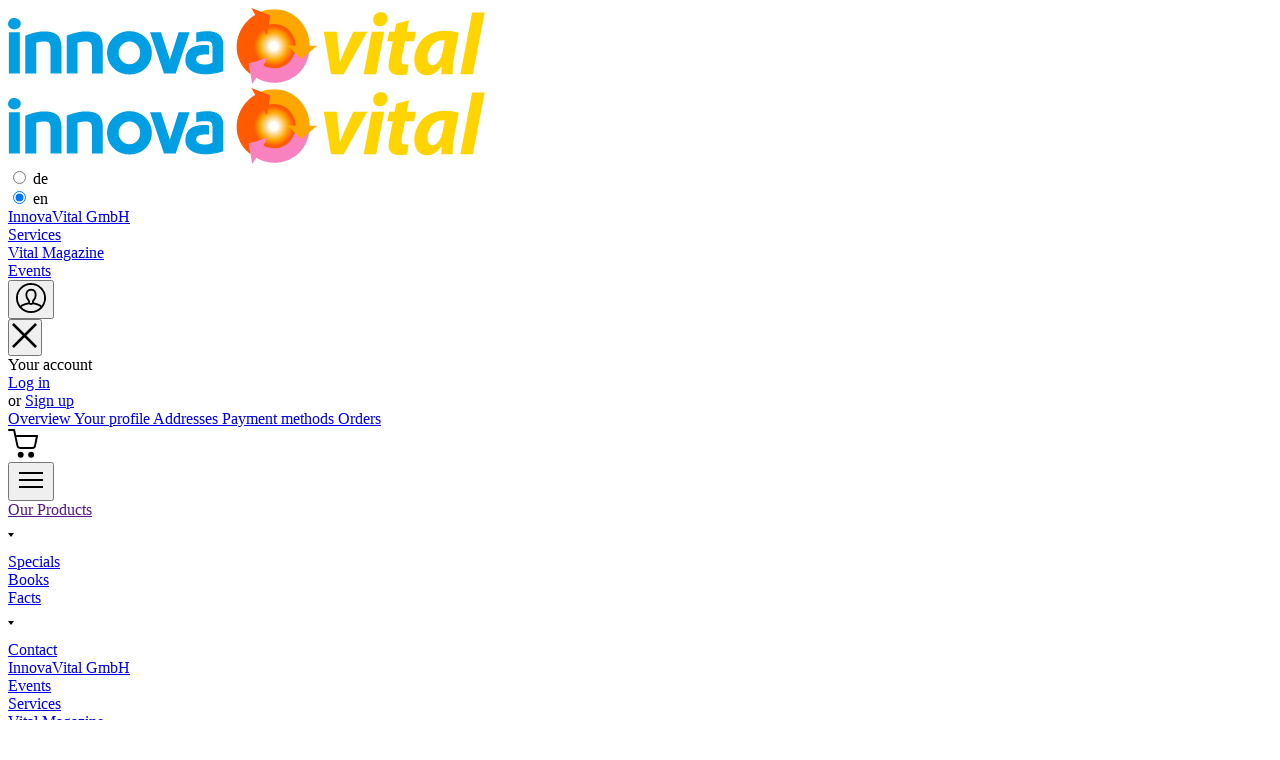

--- FILE ---
content_type: text/html; charset=UTF-8
request_url: https://www.innova-vital.de/de/en/vital-magazine/
body_size: 26506
content:

<!DOCTYPE html>

<html lang="en-GB"
      itemscope="itemscope"
      itemtype="https://schema.org/WebPage">

                            
    <head>
                                    <meta charset="utf-8">
            
                            <meta name="viewport"
                      content="width=device-width, initial-scale=1, shrink-to-fit=no">
            
                            <meta name="author"
                      content=""/>
                <meta name="robots"
                      content="index,follow"/>
                <meta name="revisit-after"
                      content="15 days"/>
                <meta name="keywords"
                      content=""/>
                <meta name="description"
                      content=""/>
            
                            <meta property="og:url"
                      content="https://www.innova-vital.de/de/en/vital-magazine/">
                <meta property="og:type"
                      content="website"/>
                <meta property="og:site_name"
                      content="InnovaVital"/>
                <meta property="og:title"
                      content="Vital Magazine"/>
                <meta property="og:description"
                      content=""/>
                <meta property="og:image"
                      content="https://www.innova-vital.de/media/2a/ab/a3/1642604227/innovavital-desktop.png"/>

                <meta name="twitter:card"
                      content="summary"/>
                <meta name="twitter:site"
                      content="InnovaVital"/>
                <meta name="twitter:title"
                      content="Vital Magazine"/>
                <meta name="twitter:description"
                      content=""/>
                <meta name="twitter:image"
                      content="https://www.innova-vital.de/media/2a/ab/a3/1642604227/innovavital-desktop.png"/>
            
                            <meta itemprop="copyrightHolder"
                      content="InnovaVital"/>
                <meta itemprop="copyrightYear"
                      content=""/>
                <meta itemprop="isFamilyFriendly"
                      content="false"/>
                <meta itemprop="image"
                      content="https://www.innova-vital.de/media/2a/ab/a3/1642604227/innovavital-desktop.png"/>
            
                                                <link rel="alternate" hreflang="de-DE" href="https://innova-vital.de/de/de/vital-magazin/">
                                    <link rel="alternate" hreflang="x-default" href="https://www.innova-vital.de/de/de/vital-magazin/">
                                    <link rel="alternate" hreflang="de-DE" href="https://www.innova-vital.de/de/de/vital-magazin/">
                                    <link rel="alternate" hreflang="en-GB" href="https://innova-vital.de/de/en/vital-magazine/">
                                    <link rel="alternate" hreflang="en-GB" href="https://www.innova-vital.de/de/en/vital-magazine/">
                                    
                    <link rel="shortcut icon"
                  href="https://www.innova-vital.de/media/dd/bd/30/1647542579/favicon-32x32.png">
        
                    <link rel="apple-touch-icon"
                  sizes="180x180"
                  href="">
        
                    <link rel="icon"
                  sizes="192x192"
                  href="">
            <meta name="theme-color"
                  content="#0b539b"/>
        
                                    <link rel="canonical" href="https://www.innova-vital.de/de/en/vital-magazine/" />
                    
                    <title itemprop="name">
                Vital Magazine            </title>
        
                                                                        <link rel="stylesheet" href="https://www.innova-vital.de/theme/6fc7e09e46b33bc628f26aa9b4a6d4a5/css/all.css?1762936430">
                                    
                        <script>
        window.features = {"V6_5_0_0":true,"v6.5.0.0":true,"V6_6_0_0":false,"v6.6.0.0":false,"V6_7_0_0":false,"v6.7.0.0":false,"VUE3":false,"vue3":false,"JOIN_FILTER":false,"join.filter":false,"MEDIA_PATH":false,"media.path":false,"ES_MULTILINGUAL_INDEX":false,"es.multilingual.index":false,"STOCK_HANDLING":false,"stock.handling":false,"ASYNC_THEME_COMPILATION":false,"async.theme.compilation":false};
    </script>
        
                                  <script type="text/javascript">
        var _paq = window._paq || [];
    var ironMatomoDataLayer = {
        'matomoUrl': "https://stats.innova-vital.de/",
        'matomoScript': "matomo.js",
        'siteId': "1",
        'cookieDomain': "*.innova-vital.de",
        'startTracking': "1",
        'cookieName': "ironMatomo",
        'cookieValue': "active",
        'cookieValueAsRegex': "",
        'requireCookieConsent': "",
        'track': [],
        'trackLast': [],
    };
            ironMatomoDataLayer.track.push(['setCookieDomain', "*.innova-vital.de"]);
                                ironMatomoDataLayer.trackLast.push(['trackPageView']);
    ironMatomoDataLayer.trackLast.push(['enableLinkTracking']);
    ironMatomoDataLayer.trackLast.push(['setTrackerUrl', ironMatomoDataLayer.matomoUrl + 'matomo.php']);
    ironMatomoDataLayer.trackLast.push(['setSiteId', ironMatomoDataLayer.siteId]);
    </script>
                            
  
      
<template data-diga-cookie-consent-plugin data-diga-cookie-consent-plugin-options='{ 
        "buttondesign": "digadesignmodalallbuttons",
        "gtmid": "", 
        "gtmactive": "", 
        "gconvertiontrackingid": "AW-16456549004",
        "gadsactive": "1",
        "gconversionaddtocartlable": "NW6wCKqe0ZAZEIyFjKc9",
        "gconversionbegincheckoutlable": "Ulv4CK2e0ZAZEIyFjKc9", 
        "gconversionlable": "qRfdCMHryZAZEIyFjKc9",
        "fbpixel":"",
        "fbpactive":"",
        "digamcsftaccount":"",
        "maactive":"",
        "digapntpixl":"",
        "pintactive":"",
        "useDefaultCookieConsent":"1" ,
        "goptid": "", 
        "goptactive": "", 
        "goptasync": "", 
        "goptantiflicker": "",
        "goptantiflickertimeout": "4000",
        "gadsenseid": "", 
        "gadsenseactive": "",
        "hotjarid": "", 
        "hotjaractive": "",
        "msclarityid": "", 
        "msclarityactive": "", 
        "digamtmactive": "", 
        "mtmserviceurl": "", 
        "mtmwebsiteid": "", 
        "swAnalyticsTrackingId": "",
        "digavwoactive": "",
        "digavwo": ""
        }'></template>
    <template data-diga-link-subscriber-plugin data-diga-link-subscriber-plugin-options='{ 
        "digagadpcphone": "+49 8641 692900",
        "digagadecemail": "info@innova-vital.de", 
        "digagadeclabel": "NSBoCOTS0ZAZEIyFjKc9", 
        "digagadpclabel": "LRLrCIif2JAZEIyFjKc9",
        "digagadsct":"AW-16456549004",
        "gadsactive": "1",
        "digadebug": "",
        "useDefaultCookieConsent":"1"
        }'></template>
  
        
                            
            
                
                                    <script>
                    window.useDefaultCookieConsent = true;
                </script>
                    
                                <script>
                window.activeNavigationId = '459e0e8257ab44b1b313f019f8948ef1';
                window.router = {
                    'frontend.cart.offcanvas': '/de/en/checkout/offcanvas',
                    'frontend.cookie.offcanvas': '/de/en/cookie/offcanvas',
                    'frontend.checkout.finish.page': '/de/en/checkout/finish',
                    'frontend.checkout.info': '/de/en/widgets/checkout/info',
                    'frontend.menu.offcanvas': '/de/en/widgets/menu/offcanvas',
                    'frontend.cms.page': '/de/en/widgets/cms',
                    'frontend.cms.navigation.page': '/de/en/widgets/cms/navigation',
                    'frontend.account.addressbook': '/de/en/widgets/account/address-book',
                    'frontend.country.country-data': '/de/en/country/country-state-data',
                    'frontend.app-system.generate-token': '/de/en/app-system/Placeholder/generate-token',
                };
                window.salesChannelId = '00851a713a76408ab1a979de6c841b00';
            </script>
        
                                <script>
                
                window.breakpoints = {"xs":0,"sm":576,"md":768,"lg":992,"xl":1200};
            </script>
        
        
                                                    <script type="text/javascript" src="https://www.innova-vital.de/theme/6fc7e09e46b33bc628f26aa9b4a6d4a5/js/all.js?1762936430" defer></script>
                                    
                    <script src="https://www.innova-vital.de/bundles/nbinnovavitaltheme/js/jquery.slim.min.js?1762936426"></script>
            </head>

    <body class="is-ctl-navigation is-act-index">

                        <noscript class="noscript-main">
                
    <div role="alert"
         class="alert alert-info alert-has-icon">
                                                                        
                                                    <span class="icon icon-info">
                        <svg xmlns="http://www.w3.org/2000/svg" xmlns:xlink="http://www.w3.org/1999/xlink" width="24" height="24" viewBox="0 0 24 24"><defs><path d="M12 7c.5523 0 1 .4477 1 1s-.4477 1-1 1-1-.4477-1-1 .4477-1 1-1zm1 9c0 .5523-.4477 1-1 1s-1-.4477-1-1v-5c0-.5523.4477-1 1-1s1 .4477 1 1v5zm11-4c0 6.6274-5.3726 12-12 12S0 18.6274 0 12 5.3726 0 12 0s12 5.3726 12 12zM12 2C6.4772 2 2 6.4772 2 12s4.4772 10 10 10 10-4.4772 10-10S17.5228 2 12 2z" id="icons-default-info" /></defs><use xlink:href="#icons-default-info" fill="#758CA3" fill-rule="evenodd" /></svg>
        </span>                                                    
                                    
                    <div class="alert-content-container">
                                                    
                                    <div class="alert-content">
                                                    To be able to use the full range of Shopware 6, we recommend activating Javascript in your browser.
                                            </div>
                
                                                                </div>
            </div>
            </noscript>
        
        <div class="header-neti-free-delivery">
                    </div>

        <div class="header-scroll-container" data-navigation-scroll-down="true">

                            <header class="header-main">
                                            <div class="header-main-container">
                                
            <div class="header-logo-container">
                            <div class="header-logo-col-mobile">
                        <div class="header-logo-main">
                    <a class="header-logo-main-link"
               href="/de/en/"
               title="Go to homepage">
                                    <picture class="header-logo-picture">
                                                                                        <source srcset="https://www.innova-vital.de/media/f7/9e/6d/1642604233/innovavital-tablet.png"
                                        media="(min-width: 768px) and (max-width: 991px)">
                                                    
                                                                                    <source srcset="https://www.innova-vital.de/media/1d/20/bf/1642604239/innovavital-mobile.png"
                                        media="(max-width: 767px)">
                                                    
                                                                                    <img src="https://www.innova-vital.de/media/2a/ab/a3/1642604227/innovavital-desktop.png"
                                     alt="Go to homepage"
                                     class="img-fluid header-logo-main-img"/>
                                                                        </picture>
                            </a>
            </div>
                </div>
            
                            <div class="header-logo-col-desktop">
                        <div class="header-logo-main">
                    <a class="header-logo-main-link"
               href="/de/en/"
               title="Go to homepage">
                                    <picture class="header-logo-picture">
                                                                                        <source srcset="https://www.innova-vital.de/media/f7/9e/6d/1642604233/innovavital-tablet.png"
                                        media="(min-width: 768px) and (max-width: 991px)">
                                                    
                                                                                    <source srcset="https://www.innova-vital.de/media/1d/20/bf/1642604239/innovavital-mobile.png"
                                        media="(max-width: 767px)">
                                                    
                                                                                    <img src="https://www.innova-vital.de/media/2a/ab/a3/1642604227/innovavital-desktop.png"
                                     alt="Go to homepage"
                                     class="img-fluid header-logo-main-img"/>
                                                                        </picture>
                            </a>
            </div>
                </div>
                    </div>
    
            <div class="header-row">

                                        <div class="language-selector">
                            <form method="post"
                    action="/de/en/checkout/language"
                    class="language-form"
                    data-form-auto-submit="true">

                                                                                            
                                                    <div class="language-selector-wrapper">
                                                                        <div class="language-selector-item "
                                                title="">
                                                                                                                                                                                            <label class="language-selector-label"
                                                        for="2fbb5fe2e29a4d70aa5854ce7ce3e20b">
                                                    <input id="2fbb5fe2e29a4d70aa5854ce7ce3e20b"
                                                            class="language-selector-radio"
                                                            value="2fbb5fe2e29a4d70aa5854ce7ce3e20b"
                                                            name="languageId"
                                                            type="radio"
                                                        >
                                                    de
                                                </label>
                                                                                    </div>
                                                                        <div class="language-selector-item  is-checked"
                                                title="">
                                                                                                                                                                                            <label class="language-selector-label"
                                                        for="ab1f951a67ef47e8b36a358012c10c0d">
                                                    <input id="ab1f951a67ef47e8b36a358012c10c0d"
                                                            class="language-selector-radio"
                                                            value="ab1f951a67ef47e8b36a358012c10c0d"
                                                            name="languageId"
                                                            type="radio"
                                                         checked>
                                                    en
                                                </label>
                                                                                    </div>
                                                            </div>
                                                <input name="redirectTo" type="hidden" value="frontend.navigation.page"/>

                                                    <input name="redirectParameters[_httpCache]" type="hidden" value="1">
                                                    <input name="redirectParameters[navigationId]" type="hidden" value="459e0e8257ab44b1b313f019f8948ef1">
                                                            </form>
                    </div>
                
            
            <div class="header-navigation-wrapper">
                                    
                                                
                                                    <a class="nav-link sub-navigation-link"
                               href="https://www.innova-vital.de/de/en/innovavital-gmbh/"
                               itemprop="url"
                               data-flyout-menu-trigger="8e3c2f8942fd4837b59b6ab84e37fca0"                                                                   title="InnovaVital GmbH">
                                <div class="sub-navigation-link-text">
                                    <span itemprop="name">InnovaVital GmbH</span>
                                </div>
                            </a>
                                            
                                                
                                                    <a class="nav-link sub-navigation-link"
                               href="https://www.innova-vital.de/de/en/services/"
                               itemprop="url"
                               data-flyout-menu-trigger="a3931b55a5614b30a9362b37eaed7f65"                                                                   title="Services">
                                <div class="sub-navigation-link-text">
                                    <span itemprop="name">Services</span>
                                </div>
                            </a>
                                            
                                                
                                                    <a class="nav-link sub-navigation-link"
                               href="https://www.innova-vital.de/de/en/vital-magazine/"
                               itemprop="url"
                               data-flyout-menu-trigger="459e0e8257ab44b1b313f019f8948ef1"                                                                   title="Vital Magazine ">
                                <div class="sub-navigation-link-text">
                                    <span itemprop="name">Vital Magazine </span>
                                </div>
                            </a>
                                            
                                                
                                                    <a class="nav-link sub-navigation-link"
                               href="https://www.innova-vital.de/de/en/events/"
                               itemprop="url"
                               data-flyout-menu-trigger="17a4b01f4ac54ca9920eb1a9b6e3a054"                                                                   title="Events">
                                <div class="sub-navigation-link-text">
                                    <span itemprop="name">Events</span>
                                </div>
                            </a>
                                                            
                                                        <div class="header-actions-col">
                        <div class="header-actions-wrapper">
                            
                                                            <div class="header-account-actions-container">
                                    
                                                                            <div class="header-action">
                                            <div class="account-menu">
                                                    <div class="dropdown">
                    <button class="nav-button account-menu-btn header-actions-btn"
                    type="button"
                    id="accountWidget"
                    data-account-menu="true"
                    data-bs-toggle="dropdown"
                    aria-haspopup="true"
                    aria-expanded="false"
                    aria-label="Your account"
                    title="Your account">

                <span class="icon icon-login-custom">
                        <svg xmlns="http://www.w3.org/2000/svg" width="30" height="30" viewBox="0 0 30 30">
    <path style="fill:none" d="M0 0h30v30H0z"/>
    <g>
        <path d="M4.554 25.159a.925.925 0 0 1-.881-1.2 4.322 4.322 0 0 1 1.995-2.352l.028-.018a23.552 23.552 0 0 1 6.378-2.079c.276-.06.494-.107.612-.137a.925.925 0 0 1 .133-.024 1.4 1.4 0 0 1 .179-.007 1.511 1.511 0 0 1 .893.23 4.4 4.4 0 0 1 .429.3c.206.16.248.194.679.194s.476-.033.682-.194a4.47 4.47 0 0 1 .426-.3 1.529 1.529 0 0 1 .826-.233 1.342 1.342 0 0 1 .261.01.922.922 0 0 1 .1.02c.122.031.344.079.625.139a23.558 23.558 0 0 1 6.4 2.084l.027.017a4.518 4.518 0 0 1 1.951 2.477.924.924 0 0 1-1.761.561 2.67 2.67 0 0 0-1.191-1.49 22.81 22.81 0 0 0-5.809-1.845c-.22-.047-.4-.086-.537-.118-.061.042-.116.086-.178.134a2.512 2.512 0 0 1-1.82.587 2.51 2.51 0 0 1-1.816-.585c-.063-.049-.119-.093-.181-.135-.139.032-.316.071-.539.119a22.8 22.8 0 0 0-5.79 1.841 2.5 2.5 0 0 0-1.239 1.36.924.924 0 0 1-.882.644z"/>
        <path d="M13.147 20.565a.924.924 0 0 1-.924-.924v-1.078a6.045 6.045 0 0 0-.755-1.2 8.652 8.652 0 0 1-2.1-5.29 7.2 7.2 0 0 1 1.421-4.412 5.2 5.2 0 0 1 4.2-1.853 5.376 5.376 0 0 1 4.078 1.497 6.756 6.756 0 0 1 1.528 4.782 8.663 8.663 0 0 1-2.342 5.856 6.633 6.633 0 0 0-.493.648v1.048a.924.924 0 1 1-1.848 0v-1.075a2.8 2.8 0 0 1 .91-1.791 6.846 6.846 0 0 0 1.925-4.67c-.035-3.925-1.921-4.451-3.762-4.449-1.366 0-3.672.58-3.773 4.465a7.054 7.054 0 0 0 1.755 4.163 4.591 4.591 0 0 1 1.1 2.176v1.183a.924.924 0 0 1-.92.924z"/>
        <path d="M15 0a15 15 0 0 1 10.607 25.607A15 15 0 1 1 4.393 4.393 14.9 14.9 0 0 1 15 0zm0 28.152A13.152 13.152 0 1 0 1.85 15 13.167 13.167 0 0 0 15 28.15z"/>
    </g>
</svg>
        </span>            </button>
        
                    <div class="dropdown-menu dropdown-menu-right account-menu-dropdown js-account-menu-dropdown"
                 aria-labelledby="accountWidget">
                
        
    
            <div class="offcanvas-body">
                <button class="offcanvas-close js-offcanvas-close" style="padding:0">
                    <span class="icon icon-close-x-custom">
                        <svg xmlns="http://www.w3.org/2000/svg" width="30" height="30" viewBox="0 0 30 30">
    <path style="fill:none" d="M0 0h30v30H0z"/>
    <path d="M14.499 12.679 3.82 2 2 3.821l10.678 10.68L2 25.18l1.82 1.821L14.5 16.323l10.68 10.678L27 25.18 16.32 14.5 27 3.82l-1.82-1.821z"/>
</svg>
        </span>            </button>
    <div class="account-menu button-theme-dark">
                                    <div class="dropdown-header account-menu-header">
                    Your account
                </div>
                    
                                    <div class="account-menu-login">
                    <a href="/de/en/account/login"
                       title="Log in"
                       class="btn btn-primary account-menu-login-button">
                        Log in
                    </a>

                    <div class="account-menu-register">
                        or <a href="/de/en/account/login"
                                                            title="Sign up">Sign up</a>
                    </div>
                </div>
                    
                    <div class="account-menu-links">
                    <div class="header-account-menu">
        <div class="card account-menu-inner">
                                        
                                                <div class="list-group list-group-flush account-aside-list-group">
                                                                                    <a href="/de/en/account"
                                   title="Overview"
                                   class="list-group-item list-group-item-action account-aside-item">
                                    Overview
                                </a>
                            
                                                            <a href="/de/en/account/profile"
                                   title="Your profile"
                                   class="list-group-item list-group-item-action account-aside-item">
                                    Your profile
                                </a>
                            
                                                            <a href="/de/en/account/address"
                                   title="Addresses"
                                   class="list-group-item list-group-item-action account-aside-item">
                                    Addresses
                                </a>
                            
                                                            <a href="/de/en/account/payment"
                                   title="Payment methods"
                                   class="list-group-item list-group-item-action account-aside-item">
                                    Payment methods
                                </a>
                            
                                                            <a href="/de/en/account/order"
                                   title="Orders"
                                   class="list-group-item list-group-item-action account-aside-item">
                                    Orders
                                </a>
                                                                        </div>
                            
                                                </div>
    </div>
            </div>
            </div>
        </div>
                </div>
            </div>
                                            </div>
                                        </div>
                                    
                                    
                                                                                <div class="col-auto header-action">
                                            <div
                                                    class="header-cart"
                                                                                                                                                                data-offcanvas-cart="true"
                                                                                                >
                                                <a class="nav-button header-cart-btn header-actions-btn"
                                                   href="/de/en/checkout/cart"
                                                   data-cart-widget="true"
                                                   title="Shopping cart"
                                                   aria-label="Shopping cart">
                                                    
    <span class="icon icon-shopping-cart-custom">
                        <svg xmlns="http://www.w3.org/2000/svg" width="30" height="30">
    <path style="fill:none" d="M0 0h30v30H0z"/>
    <g>
        <path d="M12.708 23.837a2.944 2.944 0 1 1-2.944 2.944 2.948 2.948 0 0 1 2.944-2.944z"/>
        <path d="M23.13 23.837a2.944 2.944 0 1 1-2.944 2.944 2.948 2.948 0 0 1 2.944-2.944z"/>
        <path d="M24.48 20.893H12.052a3.5 3.5 0 0 1-3.517-2.7L6.4 8.21a.94.94 0 0 1-.02-.092l-1.1-5.155H.98A.982.982 0 1 1 .981 1h5.1a.981.981 0 0 1 .96.777l1.11 5.2h20.87a.981.981 0 0 1 .962 1.177l-2.042 10.028v.008a3.493 3.493 0 0 1-3.461 2.703zM12.043 18.93H24.48a1.53 1.53 0 0 0 1.538-1.143l1.8-8.848H8.567l1.887 8.843a1.534 1.534 0 0 0 1.571 1.148z"/>
    </g>
</svg>
        </span>
                                                    </a>
                                            </div>
                                        </div>
                                                                    </div>
                            
                                                            <div class="col d-sm-none">
                                    <div class="menu-button">
                                                                                    <button
                                                    class="btn nav-main-toggle-btn header-actions-btn"
                                                    type="button"
                                                                                                                                                                data-offcanvas-menu="true"
                                                                                                        aria-label="Menu"
                                            >
                                                                                                    <span class="icon icon-burger-custom">
                        <svg xmlns="http://www.w3.org/2000/svg" width="30" height="30" viewBox="0 0 30 30">
    <g>
        <path class="b1" fill="#000" d="M3.001 22.998v-2h24v2zm0-7v-2h24v2zm0-7v-2h24v2z"/>
        <path style="fill:none" d="M0 0h30v30H0z"/>
    </g>
</svg>
        </span>                                                                                            </button>
                                                                            </div>
                                </div>
                            

                                                                                                                                                                                                                                                                                                                                                                                                                                                                                                                    </div>
                    </div>
                            </div>
        </div>
                            </div>
                                    </header>
            
                            <div class="nav-main">
                                            

    <div class="main-navigation custom-navigation"
         id="mainNavigation"
         data-flyout-menu="true">
                    <div class="main-navigation-container">
                                    <nav class="nav main-navigation-menu"
                        itemscope="itemscope"
                        itemtype="http://schema.org/SiteNavigationElement">
                        
                        
                                                                                                                
                            <div class="main-navigation-wrapper">
                                                                                                        

                                                                        
                                                                            <a class="nav-link main-navigation-link"
                                        href=""
                                        itemprop="url"
                                        data-flyout-menu-trigger="9225ca31c19347c7bb533a4f6a5d8028"                                                                                title="Our Products">
                                            <div class="main-navigation-link-text">
                                                <span itemprop="name">Our Products</span>
                                                <span class="nav-link-underline"></span>
                                            </div>
                                                                                            <div class="main-navigation-svg-wrapper">
                                                    <span class="icon icon-arrow-small-v-custom">
                        <svg xmlns="http://www.w3.org/2000/svg" width="6" height="30" viewBox="0 0 6 30">
    <path style="fill:none" d="M0 0h6v30H0z"/>
    <path d="m0 14 3 4 3-4z"/>
</svg>
        </span>                                                </div>
                                                                                    </a>
                                                                                                                                            

                                                                        
                                                                            <a class="nav-link main-navigation-link"
                                        href="https://www.innova-vital.de/de/en/specials/"
                                        itemprop="url"
                                                                                                                        title="Specials">
                                            <div class="main-navigation-link-text">
                                                <span itemprop="name">Specials</span>
                                                <span class="nav-link-underline"></span>
                                            </div>
                                                                                    </a>
                                                                                                                                            

                                                                        
                                                                            <a class="nav-link main-navigation-link"
                                        href="https://www.innova-vital.de/de/en/books/"
                                        itemprop="url"
                                                                                                                        title="Books">
                                            <div class="main-navigation-link-text">
                                                <span itemprop="name">Books</span>
                                                <span class="nav-link-underline"></span>
                                            </div>
                                                                                    </a>
                                                                                                                                            

                                                                        
                                                                            <a class="nav-link main-navigation-link"
                                        href="https://www.innova-vital.de/de/en/facts/"
                                        itemprop="url"
                                        data-flyout-menu-trigger="e583aac0eb884e87889f4732ea5014eb"                                                                                title="Facts">
                                            <div class="main-navigation-link-text">
                                                <span itemprop="name">Facts</span>
                                                <span class="nav-link-underline"></span>
                                            </div>
                                                                                            <div class="main-navigation-svg-wrapper">
                                                    <span class="icon icon-arrow-small-v-custom">
                        <svg xmlns="http://www.w3.org/2000/svg" width="6" height="30" viewBox="0 0 6 30">
    <path style="fill:none" d="M0 0h6v30H0z"/>
    <path d="m0 14 3 4 3-4z"/>
</svg>
        </span>                                                </div>
                                                                                    </a>
                                                                                                                                            

                                                                        
                                                                            <a class="nav-link main-navigation-link"
                                        href="https://www.innova-vital.de/de/en/contact/"
                                        itemprop="url"
                                                                                                                        title="Contact">
                                            <div class="main-navigation-link-text">
                                                <span itemprop="name">Contact</span>
                                                <span class="nav-link-underline"></span>
                                            </div>
                                                                                    </a>
                                                                                                                                            

                                                                        
                                                                            <a class="nav-link main-navigation-link"
                                        href="https://www.innova-vital.de/de/en/innovavital-gmbh/"
                                        itemprop="url"
                                                                                                                        title="InnovaVital GmbH">
                                            <div class="main-navigation-link-text">
                                                <span itemprop="name">InnovaVital GmbH</span>
                                                <span class="nav-link-underline"></span>
                                            </div>
                                                                                    </a>
                                                                                                                                            

                                                                        
                                                                            <a class="nav-link main-navigation-link"
                                        href="https://www.innova-vital.de/de/en/events/"
                                        itemprop="url"
                                                                                                                        title="Events">
                                            <div class="main-navigation-link-text">
                                                <span itemprop="name">Events</span>
                                                <span class="nav-link-underline"></span>
                                            </div>
                                                                                    </a>
                                                                                                                                            

                                                                        
                                                                            <a class="nav-link main-navigation-link"
                                        href="https://www.innova-vital.de/de/en/services/"
                                        itemprop="url"
                                                                                                                        title="Services">
                                            <div class="main-navigation-link-text">
                                                <span itemprop="name">Services</span>
                                                <span class="nav-link-underline"></span>
                                            </div>
                                                                                    </a>
                                                                                                                                            

                                                                        
                                                                            <a class="nav-link main-navigation-link"
                                        href="https://www.innova-vital.de/de/en/vital-magazine/"
                                        itemprop="url"
                                                                                                                        title="Vital Magazine">
                                            <div class="main-navigation-link-text">
                                                <span itemprop="name">Vital Magazine</span>
                                                <span class="nav-link-underline"></span>
                                            </div>
                                                                                    </a>
                                                                                                </div>
                                            </nav>
                            </div>
        
                                                                                                                                                                                                                                                                                                                                                                    
                                                <div class="navigation-flyouts">
                                                                                                                                                                <div class="navigation-flyout"
                                             data-flyout-menu-id="9225ca31c19347c7bb533a4f6a5d8028">
                                            <div class="container">
                                                                                                                        <div class="navigation-flyout-bar">
                                                <div class="navigation-flyout-category-link">

                                                    <a class="nav-link nav-link-to-product-overview"
                                   href="https://www.innova-vital.de/de/en/our-products/product-overview/"
                                   itemprop="url"
                                   title="to the product overview">
                                to the product overview
                            </a>
                        
                                                                                                                                                                                            </div>
                            
                                                <div class="navigation-flyout-close js-close-flyout-menu">
                                                                                    <span class="icon icon-close-x-custom">
                        <svg xmlns="http://www.w3.org/2000/svg" width="30" height="30" viewBox="0 0 30 30">
    <path style="fill:none" d="M0 0h30v30H0z"/>
    <path d="M14.499 12.679 3.82 2 2 3.821l10.678 10.68L2 25.18l1.82 1.821L14.5 16.323l10.68 10.678L27 25.18 16.32 14.5 27 3.82l-1.82-1.821z"/>
</svg>
        </span>                                                                        </div>
                                    </div>
    
            <div class="navigation-flyout-content">
                                                                                                        
                    
                
        
        <div class="nav-categories-wrapper is-level-0">
                                                                    
                        
            
                                        <div class="nav-category-item-container">
                                                                                    <a href="https://www.innova-vital.de/de/en/our-products/innovazym/" itemprop="url" class="nav-category-item-outer-link"></a>
                                                        <div class="nav-category-item-wrapper">
                                <div class="nav-category-item-content-wrapper">
                                                                                                                        <div class="nav-category-item-name-wrapper">
                                                <span class="nav-category-item-name" itemprop="name">innovazym</span>
                                            </div>
                                                                                                                                    
                                                                            <div class="nav-category-item-descr-wrapper">
                                            <span class="nav-category-item-descr" itemprop="description">The power of lysozyme for your immune system</span>
                                        </div>
                                    
                                                                                                                        <div class="nav-category-item-link-wrapper">
                                                <a class="nav-category-item-link is-level-0"
                                                href="https://www.innova-vital.de/de/en/our-products/innovazym/"
                                                itemprop="url"
                                                                                                title="More information">
                                                    <span class="nav-category-item-title" itemprop="title">More information</span>
                                                </a>
                                            </div>
                                                                                                            </div>

                                                                    <div class="nav-category-item-img-wrapper">
                                        <img alt="innovazym" title="innovazym" src="https://www.innova-vital.de/media/4a/c3/cc/1646818898/01-innovazym.jpg" />
                                    </div>
                                                            </div>
                        
                                                                                        
        
                
        
        <div class="nav-categories-wrapper is-level-1">
            </div>
                                                                        </div>

                                                                                
                        
            
                                        <div class="nav-category-item-container">
                                                                                    <a href="https://www.innova-vital.de/de/en/our-products/innovamulsin/" itemprop="url" class="nav-category-item-outer-link"></a>
                                                        <div class="nav-category-item-wrapper">
                                <div class="nav-category-item-content-wrapper">
                                                                                                                        <div class="nav-category-item-name-wrapper">
                                                <span class="nav-category-item-name" itemprop="name">innovamulsin</span>
                                            </div>
                                                                                                                                    
                                                                            <div class="nav-category-item-descr-wrapper">
                                            <span class="nav-category-item-descr" itemprop="description">The vitamin best in a drop</span>
                                        </div>
                                    
                                                                                                                        <div class="nav-category-item-link-wrapper">
                                                <a class="nav-category-item-link is-level-0"
                                                href="https://www.innova-vital.de/de/en/our-products/innovamulsin/"
                                                itemprop="url"
                                                                                                title="More information">
                                                    <span class="nav-category-item-title" itemprop="title">More information</span>
                                                </a>
                                            </div>
                                                                                                            </div>

                                                                    <div class="nav-category-item-img-wrapper">
                                        <img alt="innovamulsin" title="innovamulsin" src="https://www.innova-vital.de/media/3a/1d/e4/1650623447/02-innova-mulsin.jpg" />
                                    </div>
                                                            </div>
                        
                                                                                        
        
                
        
        <div class="nav-categories-wrapper is-level-1">
            </div>
                                                                        </div>

                                                                                
                        
            
                                        <div class="nav-category-item-container">
                                                                                    <a href="https://www.innova-vital.de/de/en/our-products/innovabalance/" itemprop="url" class="nav-category-item-outer-link"></a>
                                                        <div class="nav-category-item-wrapper">
                                <div class="nav-category-item-content-wrapper">
                                                                                                                        <div class="nav-category-item-name-wrapper">
                                                <span class="nav-category-item-name" itemprop="name">innovabalance</span>
                                            </div>
                                                                                                                                    
                                                                            <div class="nav-category-item-descr-wrapper">
                                            <span class="nav-category-item-descr" itemprop="description">A plus for the sporty</span>
                                        </div>
                                    
                                                                                                                        <div class="nav-category-item-link-wrapper">
                                                <a class="nav-category-item-link is-level-0"
                                                href="https://www.innova-vital.de/de/en/our-products/innovabalance/"
                                                itemprop="url"
                                                                                                title="More information">
                                                    <span class="nav-category-item-title" itemprop="title">More information</span>
                                                </a>
                                            </div>
                                                                                                            </div>

                                                                    <div class="nav-category-item-img-wrapper">
                                        <img alt="innovabalance" title="innovabalance" src="https://www.innova-vital.de/media/11/ac/2a/1646903714/03-innova-balance.jpg" />
                                    </div>
                                                            </div>
                        
                                                                                        
        
                
        
        <div class="nav-categories-wrapper is-level-1">
            </div>
                                                                        </div>

                                                                                
                        
            
                                        <div class="nav-category-item-container">
                                                                                    <a href="https://www.innova-vital.de/de/en/our-products/innovaimmun/" itemprop="url" class="nav-category-item-outer-link"></a>
                                                        <div class="nav-category-item-wrapper">
                                <div class="nav-category-item-content-wrapper">
                                                                                                                        <div class="nav-category-item-name-wrapper">
                                                <span class="nav-category-item-name" itemprop="name">innovaimmun</span>
                                            </div>
                                                                                                                                    
                                                                            <div class="nav-category-item-descr-wrapper">
                                            <span class="nav-category-item-descr" itemprop="description">The plus for your well-being </span>
                                        </div>
                                    
                                                                                                                        <div class="nav-category-item-link-wrapper">
                                                <a class="nav-category-item-link is-level-0"
                                                href="https://www.innova-vital.de/de/en/our-products/innovaimmun/"
                                                itemprop="url"
                                                                                                title="More information">
                                                    <span class="nav-category-item-title" itemprop="title">More information</span>
                                                </a>
                                            </div>
                                                                                                            </div>

                                                                    <div class="nav-category-item-img-wrapper">
                                        <img alt="innovaimmun" title="innovaimmun" src="https://www.innova-vital.de/media/c4/07/ae/1650623462/04-innova-immun.jpg" />
                                    </div>
                                                            </div>
                        
                                                                                        
        
                
        
        <div class="nav-categories-wrapper is-level-1">
            </div>
                                                                        </div>

                                                                                
                        
            
                                        <div class="nav-category-item-container">
                                                                                    <a href="https://www.innova-vital.de/de/en/our-products/innovaspray/" itemprop="url" class="nav-category-item-outer-link"></a>
                                                        <div class="nav-category-item-wrapper">
                                <div class="nav-category-item-content-wrapper">
                                                                                                                        <div class="nav-category-item-name-wrapper">
                                                <span class="nav-category-item-name" itemprop="name">innovaspray</span>
                                            </div>
                                                                                                                                    
                                                                            <div class="nav-category-item-descr-wrapper">
                                            <span class="nav-category-item-descr" itemprop="description">The Immune Mouth Spray</span>
                                        </div>
                                    
                                                                                                                        <div class="nav-category-item-link-wrapper">
                                                <a class="nav-category-item-link is-level-0"
                                                href="https://www.innova-vital.de/de/en/our-products/innovaspray/"
                                                itemprop="url"
                                                                                                title="More information">
                                                    <span class="nav-category-item-title" itemprop="title">More information</span>
                                                </a>
                                            </div>
                                                                                                            </div>

                                                                    <div class="nav-category-item-img-wrapper">
                                        <img alt="innovaspray" title="innovaspray" src="https://www.innova-vital.de/media/43/e6/38/1703173061/05-innova-spray.jpg" />
                                    </div>
                                                            </div>
                        
                                                                                        
        
                
        
        <div class="nav-categories-wrapper is-level-1">
            </div>
                                                                        </div>

                        </div>
                                                                        
                                                </div>
                                                                                                </div>
                                        </div>
                                                                                                                                                                                                                                                                                                                                    <div class="navigation-flyout"
                                             data-flyout-menu-id="e583aac0eb884e87889f4732ea5014eb">
                                            <div class="container">
                                                                                                                        <div class="navigation-flyout-bar">
                                                <div class="navigation-flyout-category-link">

                                                    <a class="nav-link nav-link-to-product-overview"
                                   href="https://www.innova-vital.de/de/en/our-products/product-overview/"
                                   itemprop="url"
                                   title="to the product overview">
                                to the product overview
                            </a>
                        
                                                                                                                                                                                            </div>
                            
                                                <div class="navigation-flyout-close js-close-flyout-menu">
                                                                                    <span class="icon icon-close-x-custom">
                        <svg xmlns="http://www.w3.org/2000/svg" width="30" height="30" viewBox="0 0 30 30">
    <path style="fill:none" d="M0 0h30v30H0z"/>
    <path d="M14.499 12.679 3.82 2 2 3.821l10.678 10.68L2 25.18l1.82 1.821L14.5 16.323l10.68 10.678L27 25.18 16.32 14.5 27 3.82l-1.82-1.821z"/>
</svg>
        </span>                                                                        </div>
                                    </div>
    
            <div class="navigation-flyout-content">
                                                                                                        
                    
                
        
        <div class="nav-categories-wrapper is-level-0">
                                                                    
                        
            
                                        <div class="nav-category-item-container">
                                                                                <div class="nav-category-item-wrapper">
                                <div class="nav-category-item-content-wrapper">
                                                                                                                        <div class="nav-category-item-name-wrapper">
                                                <span class="nav-category-item-name" itemprop="name">about innovazym</span>
                                            </div>
                                                                                                                                    
                                    
                                                                    </div>

                                                            </div>
                        
                                                                                        
        
                
        
        <div class="nav-categories-wrapper is-level-1">
                                                                    
                        
            
                                        <div class="nav-category-item-container">
                                                                                    <a href="/de/en/facts/enzymes/" itemprop="url" class="nav-category-item-outer-link"></a>
                                                        <div class="nav-category-item-wrapper">
                                <div class="nav-category-item-content-wrapper">
                                                                                                                                                                                                            <div class="nav-category-item-name-wrapper">
                                                <a href="/de/en/facts/enzymes/"
                                                itemprop="url"
                                                >
                                                    <span class="nav-category-item-name" itemprop="name">The value of enzymes</span>
                                                </a>
                                            </div>
                                                                                            
                                    
                                                                                                                                                </div>

                                                            </div>
                        
                                                                                        
        
                
        
        <div class="nav-categories-wrapper is-level-2">
            </div>
                                                                        </div>

                                                                                
                        
            
                                        <div class="nav-category-item-container">
                                                                                    <a href="/de/en/facts/lysozyme/" itemprop="url" class="nav-category-item-outer-link"></a>
                                                        <div class="nav-category-item-wrapper">
                                <div class="nav-category-item-content-wrapper">
                                                                                                                                                                                                            <div class="nav-category-item-name-wrapper">
                                                <a href="/de/en/facts/lysozyme/"
                                                itemprop="url"
                                                >
                                                    <span class="nav-category-item-name" itemprop="name">The history of lysozyme</span>
                                                </a>
                                            </div>
                                                                                            
                                    
                                                                                                                                                </div>

                                                            </div>
                        
                                                                                        
        
                
        
        <div class="nav-categories-wrapper is-level-2">
            </div>
                                                                        </div>

                                                                                
                        
            
                                        <div class="nav-category-item-container">
                                                                                    <a href="/de/en/facts/fat/" itemprop="url" class="nav-category-item-outer-link"></a>
                                                        <div class="nav-category-item-wrapper">
                                <div class="nav-category-item-content-wrapper">
                                                                                                                                                                                                            <div class="nav-category-item-name-wrapper">
                                                <a href="/de/en/facts/fat/"
                                                itemprop="url"
                                                >
                                                    <span class="nav-category-item-name" itemprop="name">Not all fat is the same</span>
                                                </a>
                                            </div>
                                                                                            
                                    
                                                                                                                                                </div>

                                                            </div>
                        
                                                                                        
        
                
        
        <div class="nav-categories-wrapper is-level-2">
            </div>
                                                                        </div>

                                                                                
                        
            
                                        <div class="nav-category-item-container">
                                                                                    <a href="/de/en/facts/antioxidants/" itemprop="url" class="nav-category-item-outer-link"></a>
                                                        <div class="nav-category-item-wrapper">
                                <div class="nav-category-item-content-wrapper">
                                                                                                                                                                                                            <div class="nav-category-item-name-wrapper">
                                                <a href="/de/en/facts/antioxidants/"
                                                itemprop="url"
                                                >
                                                    <span class="nav-category-item-name" itemprop="name">Antioxidants</span>
                                                </a>
                                            </div>
                                                                                            
                                    
                                                                                                                                                </div>

                                                            </div>
                        
                                                                                        
        
                
        
        <div class="nav-categories-wrapper is-level-2">
            </div>
                                                                        </div>

                                                                                
                        
            
                                        <div class="nav-category-item-container">
                                                                                    <a href="/de/en/facts/zinc-and-magnesium/" itemprop="url" class="nav-category-item-outer-link"></a>
                                                        <div class="nav-category-item-wrapper">
                                <div class="nav-category-item-content-wrapper">
                                                                                                                                                                                                            <div class="nav-category-item-name-wrapper">
                                                <a href="/de/en/facts/zinc-and-magnesium/"
                                                itemprop="url"
                                                >
                                                    <span class="nav-category-item-name" itemprop="name">Zinc + magnesium</span>
                                                </a>
                                            </div>
                                                                                            
                                    
                                                                                                                                                </div>

                                                            </div>
                        
                                                                                        
        
                
        
        <div class="nav-categories-wrapper is-level-2">
            </div>
                                                                        </div>

                                                                                
                        
            
                                        <div class="nav-category-item-container">
                                                                                    <a href="/de/en/facts/vitamins/" itemprop="url" class="nav-category-item-outer-link"></a>
                                                        <div class="nav-category-item-wrapper">
                                <div class="nav-category-item-content-wrapper">
                                                                                                                                                                                                            <div class="nav-category-item-name-wrapper">
                                                <a href="/de/en/facts/vitamins/"
                                                itemprop="url"
                                                >
                                                    <span class="nav-category-item-name" itemprop="name">Vitamin C, E, selenium</span>
                                                </a>
                                            </div>
                                                                                            
                                    
                                                                                                                                                </div>

                                                            </div>
                        
                                                                                        
        
                
        
        <div class="nav-categories-wrapper is-level-2">
            </div>
                                                                        </div>

                                                                                
                        
            
                                        <div class="nav-category-item-container">
                                                                                    <a href="/de/en/facts/nutritional-advice/" itemprop="url" class="nav-category-item-outer-link"></a>
                                                        <div class="nav-category-item-wrapper">
                                <div class="nav-category-item-content-wrapper">
                                                                                                                                                                                                            <div class="nav-category-item-name-wrapper">
                                                <a href="/de/en/facts/nutritional-advice/"
                                                itemprop="url"
                                                >
                                                    <span class="nav-category-item-name" itemprop="name">Nutritional advice</span>
                                                </a>
                                            </div>
                                                                                            
                                    
                                                                                                                                                </div>

                                                            </div>
                        
                                                                                        
        
                
        
        <div class="nav-categories-wrapper is-level-2">
            </div>
                                                                        </div>

                        </div>
                                                                        </div>

                                                                                
                        
            
                                        <div class="nav-category-item-container">
                                                                                <div class="nav-category-item-wrapper">
                                <div class="nav-category-item-content-wrapper">
                                                                                                                        <div class="nav-category-item-name-wrapper">
                                                <span class="nav-category-item-name" itemprop="name">about innovabalance</span>
                                            </div>
                                                                                                                                    
                                    
                                                                    </div>

                                                            </div>
                        
                                                                                        
        
                
        
        <div class="nav-categories-wrapper is-level-1">
                                                                    
                        
            
                                        <div class="nav-category-item-container">
                                                                                    <a href="/de/en/facts/acid-base/" itemprop="url" class="nav-category-item-outer-link"></a>
                                                        <div class="nav-category-item-wrapper">
                                <div class="nav-category-item-content-wrapper">
                                                                                                                                                                                                            <div class="nav-category-item-name-wrapper">
                                                <a href="/de/en/facts/acid-base/"
                                                itemprop="url"
                                                >
                                                    <span class="nav-category-item-name" itemprop="name">Acid-base balance</span>
                                                </a>
                                            </div>
                                                                                            
                                    
                                                                                                                                                </div>

                                                            </div>
                        
                                                                                        
        
                
        
        <div class="nav-categories-wrapper is-level-2">
            </div>
                                                                        </div>

                                                                                
                        
            
                                        <div class="nav-category-item-container">
                                                                                    <a href="/de/en/facts/balance-nutrition/" itemprop="url" class="nav-category-item-outer-link"></a>
                                                        <div class="nav-category-item-wrapper">
                                <div class="nav-category-item-content-wrapper">
                                                                                                                                                                                                            <div class="nav-category-item-name-wrapper">
                                                <a href="/de/en/facts/balance-nutrition/"
                                                itemprop="url"
                                                >
                                                    <span class="nav-category-item-name" itemprop="name">Balance in the nutrition</span>
                                                </a>
                                            </div>
                                                                                            
                                    
                                                                                                                                                </div>

                                                            </div>
                        
                                                                                        
        
                
        
        <div class="nav-categories-wrapper is-level-2">
            </div>
                                                                        </div>

                                                                                
                        
            
                                        <div class="nav-category-item-container">
                                                                                    <a href="/de/en/facts/balance-sport/" itemprop="url" class="nav-category-item-outer-link"></a>
                                                        <div class="nav-category-item-wrapper">
                                <div class="nav-category-item-content-wrapper">
                                                                                                                                                                                                            <div class="nav-category-item-name-wrapper">
                                                <a href="/de/en/facts/balance-sport/"
                                                itemprop="url"
                                                >
                                                    <span class="nav-category-item-name" itemprop="name">Balance in sport</span>
                                                </a>
                                            </div>
                                                                                            
                                    
                                                                                                                                                </div>

                                                            </div>
                        
                                                                                        
        
                
        
        <div class="nav-categories-wrapper is-level-2">
            </div>
                                                                        </div>

                                                                                
                        
            
                                        <div class="nav-category-item-container">
                                                                                    <a href="/de/en/facts/over-acidification/" itemprop="url" class="nav-category-item-outer-link"></a>
                                                        <div class="nav-category-item-wrapper">
                                <div class="nav-category-item-content-wrapper">
                                                                                                                                                                                                            <div class="nav-category-item-name-wrapper">
                                                <a href="/de/en/facts/over-acidification/"
                                                itemprop="url"
                                                >
                                                    <span class="nav-category-item-name" itemprop="name">What to do in the event of over-acidification?</span>
                                                </a>
                                            </div>
                                                                                            
                                    
                                                                                                                                                </div>

                                                            </div>
                        
                                                                                        
        
                
        
        <div class="nav-categories-wrapper is-level-2">
            </div>
                                                                        </div>

                        </div>
                                                                        </div>

                                                                                
                        
            
                                        <div class="nav-category-item-container">
                                                                                <div class="nav-category-item-wrapper">
                                <div class="nav-category-item-content-wrapper">
                                                                                                                        <div class="nav-category-item-name-wrapper">
                                                <span class="nav-category-item-name" itemprop="name">about innovamulsin</span>
                                            </div>
                                                                                                                                    
                                    
                                                                    </div>

                                                            </div>
                        
                                                                                        
        
                
        
        <div class="nav-categories-wrapper is-level-1">
                                                                    
                        
            
                                        <div class="nav-category-item-container">
                                                                                    <a href="/de/en/facts/vitamin-a/" itemprop="url" class="nav-category-item-outer-link"></a>
                                                        <div class="nav-category-item-wrapper">
                                <div class="nav-category-item-content-wrapper">
                                                                                                                                                                                                            <div class="nav-category-item-name-wrapper">
                                                <a href="/de/en/facts/vitamin-a/"
                                                itemprop="url"
                                                >
                                                    <span class="nav-category-item-name" itemprop="name">Vitamin A</span>
                                                </a>
                                            </div>
                                                                                            
                                    
                                                                                                                                                </div>

                                                            </div>
                        
                                                                                        
        
                
        
        <div class="nav-categories-wrapper is-level-2">
            </div>
                                                                        </div>

                                                                                
                        
            
                                        <div class="nav-category-item-container">
                                                                                    <a href="/de/en/facts/vitamin-d3/" itemprop="url" class="nav-category-item-outer-link"></a>
                                                        <div class="nav-category-item-wrapper">
                                <div class="nav-category-item-content-wrapper">
                                                                                                                                                                                                            <div class="nav-category-item-name-wrapper">
                                                <a href="/de/en/facts/vitamin-d3/"
                                                itemprop="url"
                                                >
                                                    <span class="nav-category-item-name" itemprop="name">Vitamin D3</span>
                                                </a>
                                            </div>
                                                                                            
                                    
                                                                                                                                                </div>

                                                            </div>
                        
                                                                                        
        
                
        
        <div class="nav-categories-wrapper is-level-2">
            </div>
                                                                        </div>

                                                                                
                        
            
                                        <div class="nav-category-item-container">
                                                                                    <a href="/de/en/facts/vitamin-e/" itemprop="url" class="nav-category-item-outer-link"></a>
                                                        <div class="nav-category-item-wrapper">
                                <div class="nav-category-item-content-wrapper">
                                                                                                                                                                                                            <div class="nav-category-item-name-wrapper">
                                                <a href="/de/en/facts/vitamin-e/"
                                                itemprop="url"
                                                >
                                                    <span class="nav-category-item-name" itemprop="name">Vitamin E</span>
                                                </a>
                                            </div>
                                                                                            
                                    
                                                                                                                                                </div>

                                                            </div>
                        
                                                                                        
        
                
        
        <div class="nav-categories-wrapper is-level-2">
            </div>
                                                                        </div>

                                                                                
                        
            
                                        <div class="nav-category-item-container">
                                                                                    <a href="/de/en/facts/vitamin-k/" itemprop="url" class="nav-category-item-outer-link"></a>
                                                        <div class="nav-category-item-wrapper">
                                <div class="nav-category-item-content-wrapper">
                                                                                                                                                                                                            <div class="nav-category-item-name-wrapper">
                                                <a href="/de/en/facts/vitamin-k/"
                                                itemprop="url"
                                                >
                                                    <span class="nav-category-item-name" itemprop="name">Vitamin K</span>
                                                </a>
                                            </div>
                                                                                            
                                    
                                                                                                                                                </div>

                                                            </div>
                        
                                                                                        
        
                
        
        <div class="nav-categories-wrapper is-level-2">
            </div>
                                                                        </div>

                        </div>
                                                                        </div>

                                                                                
                        
            
                                        <div class="nav-category-item-container">
                                                                                <div class="nav-category-item-wrapper">
                                <div class="nav-category-item-content-wrapper">
                                                                                                                        <div class="nav-category-item-name-wrapper">
                                                <span class="nav-category-item-name" itemprop="name">about innovaimmun</span>
                                            </div>
                                                                                                                                    
                                    
                                                                    </div>

                                                            </div>
                        
                                                                                        
        
                
        
        <div class="nav-categories-wrapper is-level-1">
                                                                    
                        
            
                                        <div class="nav-category-item-container">
                                                                                    <a href="/de/en/facts/immun-c-idea/" itemprop="url" class="nav-category-item-outer-link"></a>
                                                        <div class="nav-category-item-wrapper">
                                <div class="nav-category-item-content-wrapper">
                                                                                                                                                                                                            <div class="nav-category-item-name-wrapper">
                                                <a href="/de/en/facts/immun-c-idea/"
                                                itemprop="url"
                                                >
                                                    <span class="nav-category-item-name" itemprop="name">Vitamin C</span>
                                                </a>
                                            </div>
                                                                                            
                                    
                                                                                                                                                </div>

                                                            </div>
                        
                                                                                        
        
                
        
        <div class="nav-categories-wrapper is-level-2">
            </div>
                                                                        </div>

                                                                                
                        
            
                                        <div class="nav-category-item-container">
                                                                                    <a href="/de/en/facts/immun-omega-idea/" itemprop="url" class="nav-category-item-outer-link"></a>
                                                        <div class="nav-category-item-wrapper">
                                <div class="nav-category-item-content-wrapper">
                                                                                                                                                                                                            <div class="nav-category-item-name-wrapper">
                                                <a href="/de/en/facts/immun-omega-idea/"
                                                itemprop="url"
                                                >
                                                    <span class="nav-category-item-name" itemprop="name">Omega 3</span>
                                                </a>
                                            </div>
                                                                                            
                                    
                                                                                                                                                </div>

                                                            </div>
                        
                                                                                        
        
                
        
        <div class="nav-categories-wrapper is-level-2">
            </div>
                                                                        </div>

                        </div>
                                                                        </div>

                        </div>
                                                                        
                                                </div>
                                                                                                </div>
                                        </div>
                                                                                                                                                                                                                                                                                                                                                                                                                                                        </div>
                                        </div>
                    
                                    </div>
            
        </div>

                                    <div class="d-none js-navigation-offcanvas-initial-content">
                                            
        
    
            <div class="offcanvas-body">
                
    <button class="offcanvas-close js-offcanvas-close">
                    <span class="icon icon-close-x-custom">
                        <svg xmlns="http://www.w3.org/2000/svg" width="30" height="30" viewBox="0 0 30 30">
    <path style="fill:none" d="M0 0h30v30H0z"/>
    <path d="M14.499 12.679 3.82 2 2 3.821l10.678 10.68L2 25.18l1.82 1.821L14.5 16.323l10.68 10.678L27 25.18 16.32 14.5 27 3.82l-1.82-1.821z"/>
</svg>
        </span>            </button>

    <div class="navigation-offcanvas-container js-navigation-offcanvas">
        <div class="navigation-offcanvas-overlay-content js-navigation-offcanvas-overlay-content">
                                <a class="nav-item nav-link is-home-link navigation-offcanvas-link js-navigation-offcanvas-link"
       href="/de/en/widgets/menu/offcanvas"
       itemprop="url"
       title="Show all categories">
                    <span class="navigation-offcanvas-link-icon js-navigation-offcanvas-loading-icon">
                <span class="icon icon-stack">
                        <svg xmlns="http://www.w3.org/2000/svg" xmlns:xlink="http://www.w3.org/1999/xlink" width="24" height="24" viewBox="0 0 24 24"><defs><path d="M3 13c-.5523 0-1-.4477-1-1s.4477-1 1-1h18c.5523 0 1 .4477 1 1s-.4477 1-1 1H3zm0-7c-.5523 0-1-.4477-1-1s.4477-1 1-1h18c.5523 0 1 .4477 1 1s-.4477 1-1 1H3zm0 14c-.5523 0-1-.4477-1-1s.4477-1 1-1h18c.5523 0 1 .4477 1 1s-.4477 1-1 1H3z" id="icons-default-stack" /></defs><use xlink:href="#icons-default-stack" fill="#758CA3" fill-rule="evenodd" /></svg>
        </span>            </span>
            <span itemprop="name">
                Show all categories
            </span>
            </a>

                
                    
<a class="nav-item nav-link is-back-link navigation-offcanvas-link js-navigation-offcanvas-link"
   href="/de/en/widgets/menu/offcanvas?navigationId=6f8e1be5f3bc40da8c65b39e2dca949f"
   itemprop="url"
   title="Back">
            <span class="navigation-offcanvas-link-icon js-navigation-offcanvas-loading-icon">
                            <span class="icon icon-arrow-medium-left icon-sm">
                        <svg xmlns="http://www.w3.org/2000/svg" xmlns:xlink="http://www.w3.org/1999/xlink" width="16" height="16" viewBox="0 0 16 16"><defs><path id="icons-solid-arrow-medium-left" d="M4.7071 5.2929c-.3905-.3905-1.0237-.3905-1.4142 0-.3905.3905-.3905 1.0237 0 1.4142l4 4c.3905.3905 1.0237.3905 1.4142 0l4-4c.3905-.3905.3905-1.0237 0-1.4142-.3905-.3905-1.0237-.3905-1.4142 0L8 8.5858l-3.2929-3.293z" /></defs><use transform="matrix(0 -1 -1 0 16 16)" xlink:href="#icons-solid-arrow-medium-left" fill="#758CA3" fill-rule="evenodd" /></svg>
        </span>                    </span>

        <span itemprop="name">
            Back
        </span>
    </a>
                                        
            <ul class="list-unstyled navigation-offcanvas-list">

                                                            <a class="nav-link nav-link-to-product-overview"
                                href="https://www.innova-vital.de/de/en/our-products/product-overview/"
                                itemprop="url"
                                title="to the product overview">
                            to the product overview
                        </a>
                                    
                                    <li class="navigation-offcanvas-list-item">
            <a class="nav-item nav-link navigation-offcanvas-link is-current-category"
           href="https://www.innova-vital.de/de/en/vital-magazine/"
           itemprop="url"
                      title="Vital Magazine ">
                            <span itemprop="name">
                    Show Vital Magazine 
                </span>
                    </a>
    </li>
                
                                                                                        
<li class="navigation-offcanvas-list-item">
            <a class="navigation-offcanvas-link nav-item nav-link js-navigation-offcanvas-link"
           href=""
                            data-href="/de/en/widgets/menu/offcanvas?navigationId=9225ca31c19347c7bb533a4f6a5d8028"
                       itemprop="url"
                       title="Our Products">
                            <span itemprop="name">Our Products</span>
                                                            <span
                            class="navigation-offcanvas-link-icon js-navigation-offcanvas-loading-icon">
                            <span class="icon icon-arrow-medium-right icon-sm">
                        <svg xmlns="http://www.w3.org/2000/svg" xmlns:xlink="http://www.w3.org/1999/xlink" width="16" height="16" viewBox="0 0 16 16"><defs><path id="icons-solid-arrow-medium-right" d="M4.7071 5.2929c-.3905-.3905-1.0237-.3905-1.4142 0-.3905.3905-.3905 1.0237 0 1.4142l4 4c.3905.3905 1.0237.3905 1.4142 0l4-4c.3905-.3905.3905-1.0237 0-1.4142-.3905-.3905-1.0237-.3905-1.4142 0L8 8.5858l-3.2929-3.293z" /></defs><use transform="rotate(-90 8 8)" xlink:href="#icons-solid-arrow-medium-right" fill="#758CA3" fill-rule="evenodd" /></svg>
        </span>                        </span>
                                                        </a>
    </li>
                                                                        
<li class="navigation-offcanvas-list-item">
            <a class="navigation-offcanvas-link nav-item nav-link"
           href="https://www.innova-vital.de/de/en/specials/"
                       itemprop="url"
                       title="Specials">
                            <span itemprop="name">Specials</span>
                                    </a>
    </li>
                                                                        
<li class="navigation-offcanvas-list-item">
            <a class="navigation-offcanvas-link nav-item nav-link"
           href="https://www.innova-vital.de/de/en/books/"
                       itemprop="url"
                       title="Books">
                            <span itemprop="name">Books</span>
                                    </a>
    </li>
                                                                        
<li class="navigation-offcanvas-list-item">
            <a class="navigation-offcanvas-link nav-item nav-link js-navigation-offcanvas-link"
           href="https://www.innova-vital.de/de/en/facts/"
                            data-href="/de/en/widgets/menu/offcanvas?navigationId=e583aac0eb884e87889f4732ea5014eb"
                       itemprop="url"
                       title="Facts">
                            <span itemprop="name">Facts</span>
                                                            <span
                            class="navigation-offcanvas-link-icon js-navigation-offcanvas-loading-icon">
                            <span class="icon icon-arrow-medium-right icon-sm">
                        <svg xmlns="http://www.w3.org/2000/svg" xmlns:xlink="http://www.w3.org/1999/xlink" width="16" height="16" viewBox="0 0 16 16"><use transform="rotate(-90 8 8)" xlink:href="#icons-solid-arrow-medium-right" fill="#758CA3" fill-rule="evenodd" /></svg>
        </span>                        </span>
                                                        </a>
    </li>
                                                                        
<li class="navigation-offcanvas-list-item">
            <a class="navigation-offcanvas-link nav-item nav-link"
           href="https://www.innova-vital.de/de/en/contact/"
                       itemprop="url"
                       title="Contact">
                            <span itemprop="name">Contact</span>
                                    </a>
    </li>
                                                                        
<li class="navigation-offcanvas-list-item">
            <a class="navigation-offcanvas-link nav-item nav-link"
           href="https://www.innova-vital.de/de/en/innovavital-gmbh/"
                       itemprop="url"
                       title="InnovaVital GmbH">
                            <span itemprop="name">InnovaVital GmbH</span>
                                    </a>
    </li>
                                                                        
<li class="navigation-offcanvas-list-item">
            <a class="navigation-offcanvas-link nav-item nav-link"
           href="https://www.innova-vital.de/de/en/events/"
                       itemprop="url"
                       title="Events">
                            <span itemprop="name">Events</span>
                                    </a>
    </li>
                                                                        
<li class="navigation-offcanvas-list-item">
            <a class="navigation-offcanvas-link nav-item nav-link"
           href="https://www.innova-vital.de/de/en/services/"
                       itemprop="url"
                       title="Services">
                            <span itemprop="name">Services</span>
                                    </a>
    </li>
                                                                        
<li class="navigation-offcanvas-list-item">
            <a class="navigation-offcanvas-link nav-item nav-link"
           href="https://www.innova-vital.de/de/en/vital-magazine/"
                       itemprop="url"
                       title="Vital Magazine">
                            <span itemprop="name">Vital Magazine</span>
                                    </a>
    </li>
                

                            </ul>
        </div>
    </div>

            <nav class="nav navigation-offcanvas-actions">
                                            
                        </nav>
            </div>
                                        </div>
                    
                    
            <main class="content-main">
                                    <div class="flashbags container">
                                            </div>
                

                    <div class="container-main button-theme-dark" data-form-element="true">
                    
                            <div class="cms-page">
                                                <div class="cms-sections">
                                            
            
            
            
                            <div class="cms-section  pos-0 cms-section-default"
                     style="">

                            <div class="cms-section-default boxed">
        
                            
                
                
        
    
    
    
            
    
    <div class="cms-block  pos-0 cms-block-text"
         style="">

        
                    <div class="cms-block-container"
                 style="padding: 50px 0 0 0;">

                                    <div class="cms-block-container-row row cms-row ">
                                
    <div class="col-12" data-cms-element-id="4683ef4f94ae4eaa8d28920758262f0b">
                        
    <div class="cms-element-text">
                                                        <h1>Vital Magazine</h1>
<h3>Interesting facts about your well-being </h3>
                <p>We all know: those who feel better go through life more easily. No matter whether you want to recover faster or simply be fitter by strengthening your immune system in a targeted and natural way.</p>
                                        </div>
            </div>
                    </div>
                            </div>
            </div>
                    
                            
                
    
        
    
    
    
            
    
    <div class="cms-block blog-overview-wrapper pos-1 cms-block-netzp-blog6-block"
         style="">

        
                    <div class="cms-block-container"
                 style="">

                                    <div class="cms-block-container-row row cms-row ">
                        	        
    <div class="col-12" data-cms-element-id="46c9b91557b74d12bc5ee20aa8df02b7">
                            <div class="netzp-blog6-list" id="blog" data-blog-controller="true">
        
                                                                                        
                                    
            <div class="cms-element-sidebar-filter">
                                    <button class="btn header-actions-btn filter-panel-wrapper-toggle mb-4 mb-lg-4"
                            type="button"
                            data-off-canvas-filter="true"
                            aria-haspopup="true"
                            aria-expanded="false"
                            aria-label="Menu">
                                                    <span class="icon icon-sliders-horizontal">
                        <svg xmlns="http://www.w3.org/2000/svg" xmlns:xlink="http://www.w3.org/1999/xlink" width="20" height="20" viewBox="0 0 20 20"><defs><g id="icons-default-sliders-horizontal"><g id="Productlistig" transform="translate(-156 -444)"><g id="Components-Forms-Button-large-secondary-normal" transform="translate(28 432)"><g id="Group" transform="translate(128 12)"><g id="icons-default-sliders-horizontal-down" transform="rotate(90 10 10)"><path d="M3.3333 0a.8333.8333 0 0 1 .8334.8333l.0002 3.4757c.9709.3433 1.6664 1.2693 1.6664 2.3577 0 1.0884-.6955 2.0143-1.6664 2.3576l-.0002 10.1424a.8333.8333 0 0 1-1.6667 0L2.4997 9.0243C1.529 8.681.8333 7.7551.8333 6.6667S1.529 4.6523 2.4997 4.309L2.5.8333A.8333.8333 0 0 1 3.3333 0zM10 0a.8333.8333 0 0 1 .8333.8333l.0013 10.976c.9703.3436 1.6654 1.2693 1.6654 2.3574 0 1.088-.695 2.0137-1.6654 2.3573l-.0013 2.6427a.8333.8333 0 1 1-1.6666 0l-.0003-2.6424C8.1955 16.181 7.5 15.2551 7.5 14.1667s.6955-2.0144 1.6664-2.3577L9.1667.8333A.8333.8333 0 0 1 10 0zm6.6667 0A.8333.8333 0 0 1 17.5.8333v3.3334a.839.839 0 0 1-.0116.1392c.977.3387 1.6783 1.2678 1.6783 2.3608 0 1.0884-.6956 2.0143-1.6664 2.3576L17.5 19.1667a.8333.8333 0 1 1-1.6667 0l-.0002-10.1424c-.9709-.3433-1.6664-1.2692-1.6664-2.3576 0-1.093.7013-2.022 1.6784-2.362a.7927.7927 0 0 1-.0118-.138V.8333A.8333.8333 0 0 1 16.6667 0zM10 13.3333A.8333.8333 0 1 0 10 15a.8333.8333 0 0 0 0-1.6667zm-6.6667-7.5a.8333.8333 0 1 0 0 1.6667.8333.8333 0 0 0 0-1.6667zm13.3334 0a.8333.8333 0 1 0 0 1.6667.8333.8333 0 0 0 0-1.6667z" id="Shape" /></g></g></g></g></g></defs><use xlink:href="#icons-default-sliders-horizontal" fill="#758CA3" fill-rule="evenodd" /></svg>
        </span>                                                Filter
                    </button>

                    <div id="filter-panel-wrapper"
                         class="filter-panel-wrapper"
                         data-off-canvas-filter-content="true">
                        <div class="filter-panel row mt-4 mt-lg-4">
                            <div class="filter-panel-items-container">
                                                                                                
                                                                                                
                                                                                                                                    
    
    
    <div class="filter-multi-select filter-multi-select-tags filter-panel-item dropdown"
         data-filter-multi-select="true"
         data-filter-multi-select-options='{&quot;name&quot;:&quot;tags&quot;,&quot;snippets&quot;:{&quot;disabledFilterText&quot;:&quot;This filter does not display any further results in combination with the selected filters.&quot;}}'>

                    <button class="filter-panel-item-toggle btn"
                    aria-expanded="false"
                                    data-toggle="dropdown"
                data-boundary="viewport"
                data-offset="0,8"
                aria-haspopup="true"
                    >

                                    Tags
                
                                    <span class="filter-multi-select-count"></span>
                
                                    <span class="icon icon-arrow-medium-down icon-xs icon-filter-panel-item-toggle">
                        <svg xmlns="http://www.w3.org/2000/svg" xmlns:xlink="http://www.w3.org/1999/xlink" width="16" height="16" viewBox="0 0 16 16"><defs><path id="icons-solid-arrow-medium-down" d="M4.7071 6.2929c-.3905-.3905-1.0237-.3905-1.4142 0-.3905.3905-.3905 1.0237 0 1.4142l4 4c.3905.3905 1.0237.3905 1.4142 0l4-4c.3905-.3905.3905-1.0237 0-1.4142-.3905-.3905-1.0237-.3905-1.4142 0L8 9.5858l-3.2929-3.293z" /></defs><use xlink:href="#icons-solid-arrow-medium-down" fill="#758CA3" fill-rule="evenodd" /></svg>
        </span>                            </button>
        
                    <div class="filter-multi-select-dropdown filter-panel-item-dropdown dropdown-menu swiper"
                 id="filter-tags-91751496"
                 data-filter-slider="true">
                                    <ul class="filter-multi-select-list swiper-wrapper">
                                                                                    <li class="filter-multi-select-list-item swiper-slide">
                                            <div class="form-check">
                    <input type="checkbox"
                   class="form-check-input filter-multi-select-checkbox"
                   data-label="Heilung &amp; Genesung"
                   value="b8453705435e426e9957a6126690dc62"
                   id="b8453705435e426e9957a6126690dc62">
        
                    <label class="filter-multi-select-item-label form-check-label" for="b8453705435e426e9957a6126690dc62">
                                    Heilung &amp; Genesung
                            </label>
            </div>
                                </li>
                                                                                                                <li class="filter-multi-select-list-item swiper-slide">
                                            <div class="form-check">
                    <input type="checkbox"
                   class="form-check-input filter-multi-select-checkbox"
                   data-label="Informatives"
                   value="6020723c4f93430f92a506309bdc6c70"
                   id="6020723c4f93430f92a506309bdc6c70">
        
                    <label class="filter-multi-select-item-label form-check-label" for="6020723c4f93430f92a506309bdc6c70">
                                    Informatives
                            </label>
            </div>
                                </li>
                                                                                                                <li class="filter-multi-select-list-item swiper-slide">
                                            <div class="form-check">
                    <input type="checkbox"
                   class="form-check-input filter-multi-select-checkbox"
                   data-label="Lysozym"
                   value="745d5aa5ae024b6587f15f0da3cabc59"
                   id="745d5aa5ae024b6587f15f0da3cabc59">
        
                    <label class="filter-multi-select-item-label form-check-label" for="745d5aa5ae024b6587f15f0da3cabc59">
                                    Lysozym
                            </label>
            </div>
                                </li>
                                                                                                                <li class="filter-multi-select-list-item swiper-slide">
                                            <div class="form-check">
                    <input type="checkbox"
                   class="form-check-input filter-multi-select-checkbox"
                   data-label="Mehr Wohlbefinden"
                   value="15273d217cac48d79a1131ed16ee07c6"
                   id="15273d217cac48d79a1131ed16ee07c6">
        
                    <label class="filter-multi-select-item-label form-check-label" for="15273d217cac48d79a1131ed16ee07c6">
                                    Mehr Wohlbefinden
                            </label>
            </div>
                                </li>
                                                                                                                <li class="filter-multi-select-list-item swiper-slide">
                                            <div class="form-check">
                    <input type="checkbox"
                   class="form-check-input filter-multi-select-checkbox"
                   data-label="Schöne Ausstrahlung"
                   value="5df90c8011e94df685307249e6b28e14"
                   id="5df90c8011e94df685307249e6b28e14">
        
                    <label class="filter-multi-select-item-label form-check-label" for="5df90c8011e94df685307249e6b28e14">
                                    Schöne Ausstrahlung
                            </label>
            </div>
                                </li>
                                                                                                                <li class="filter-multi-select-list-item swiper-slide">
                                            <div class="form-check">
                    <input type="checkbox"
                   class="form-check-input filter-multi-select-checkbox"
                   data-label="Vitamin D"
                   value="4936762af40f4802ab945d66a6560312"
                   id="4936762af40f4802ab945d66a6560312">
        
                    <label class="filter-multi-select-item-label form-check-label" for="4936762af40f4802ab945d66a6560312">
                                    Vitamin D
                            </label>
            </div>
                                </li>
                                                                                                                <li class="filter-multi-select-list-item swiper-slide">
                                            <div class="form-check">
                    <input type="checkbox"
                   class="form-check-input filter-multi-select-checkbox"
                   data-label="Vitamin D3"
                   value="38573766825f4d29b286ea16824268e2"
                   id="38573766825f4d29b286ea16824268e2">
        
                    <label class="filter-multi-select-item-label form-check-label" for="38573766825f4d29b286ea16824268e2">
                                    Vitamin D3
                            </label>
            </div>
                                </li>
                                                                                                                <li class="filter-multi-select-list-item swiper-slide">
                                            <div class="form-check">
                    <input type="checkbox"
                   class="form-check-input filter-multi-select-checkbox"
                   data-label="Vorbeugen"
                   value="54c2986111244189901721ea58f2116a"
                   id="54c2986111244189901721ea58f2116a">
        
                    <label class="filter-multi-select-item-label form-check-label" for="54c2986111244189901721ea58f2116a">
                                    Vorbeugen
                            </label>
            </div>
                                </li>
                                                                                                                <li class="filter-multi-select-list-item swiper-slide">
                                            <div class="form-check">
                    <input type="checkbox"
                   class="form-check-input filter-multi-select-checkbox"
                   data-label="innovamulsin® "
                   value="7fa32e59b20e4038b6a5da1d8c24cb14"
                   id="7fa32e59b20e4038b6a5da1d8c24cb14">
        
                    <label class="filter-multi-select-item-label form-check-label" for="7fa32e59b20e4038b6a5da1d8c24cb14">
                                    innovamulsin® 
                            </label>
            </div>
                                </li>
                                                                                                                <li class="filter-multi-select-list-item swiper-slide">
                                            <div class="form-check">
                    <input type="checkbox"
                   class="form-check-input filter-multi-select-checkbox"
                   data-label="innovazym"
                   value="92cf7b1a73904a2685b051141f18e89e"
                   id="92cf7b1a73904a2685b051141f18e89e">
        
                    <label class="filter-multi-select-item-label form-check-label" for="92cf7b1a73904a2685b051141f18e89e">
                                    innovazym
                            </label>
            </div>
                                </li>
                                                                                                                <li class="filter-multi-select-list-item swiper-slide">
                                            <div class="form-check">
                    <input type="checkbox"
                   class="form-check-input filter-multi-select-checkbox"
                   data-label="innovazym®"
                   value="a600ae08b26d431b97f3cd46334f97d5"
                   id="a600ae08b26d431b97f3cd46334f97d5">
        
                    <label class="filter-multi-select-item-label form-check-label" for="a600ae08b26d431b97f3cd46334f97d5">
                                    innovazym®
                            </label>
            </div>
                                </li>
                                                                        </ul>
                    <div class="filter-slider-pagination swiper-pagination"></div>
                            </div>
            <div class="filter-slider-controls-wrapper">
                <div class="filter-slider-controls swiper-button-prev">
                    <span class="icon icon-arrow-large-v-custom">
                        <svg xmlns="http://www.w3.org/2000/svg" width="24" height="30" viewBox="0 0 24 30">
    <path style="fill:none" d="M0 0h24v30H0z"/>
    <path class="a1" d="M12 19.586 1.708 9.293.294 10.707 12 22.414l11.707-11.707-1.414-1.414z"/>
</svg>
        </span>                </div>
                <div class="filter-slider-controls swiper-button-next">
                    <span class="icon icon-arrow-large-v-custom">
                        <svg xmlns="http://www.w3.org/2000/svg" width="24" height="30" viewBox="0 0 24 30">
    <path style="fill:none" d="M0 0h24v30H0z"/>
    <path class="a1" d="M12 19.586 1.708 9.293.294 10.707 12 22.414l11.707-11.707-1.414-1.414z"/>
</svg>
        </span>                </div>
            </div>
            </div>
    </div>
                                                            </div>

                            <div class="filter-panel-active-container col-12 col-lg-6" style="display:none;"></div>
                        </div>
                    </div>
                

                                    <div class="cms-element-product-listing-wrapper mobile-blog-card-section"
                        data-listing-pagination="true"
                        data-listing-pagination-options='{&quot;page&quot;:1.0}'
                        data-listing="true"
                        data-listing-options='{&quot;dataUrl&quot;:&quot;https:\/\/www.innova-vital.de\/de\/en\/widgets\/cms\/navigation\/459e0e8257ab44b1b313f019f8948ef1&quot;,&quot;filterUrl&quot;:&quot;https:\/\/www.innova-vital.de\/de\/en\/widgets\/cms\/navigation\/459e0e8257ab44b1b313f019f8948ef1\/filter&quot;,&quot;scrollTopListingWrapper&quot;:true,&quot;snippets&quot;:{&quot;resetAllButtonText&quot;:&quot;Reset&quot;}}'
                        data-mobile-blog-card-section="true">

                        <div class="cms-element-product-listing">
                            <div class="blog-card-custom-list-wrapper row cms-listing-row js-listing-wrapper">
                
                                                    
                                                                                                                                    
    
                        <div class="blog-template blog-template-card">
                                    <div class="card blog-overview-card">
                        <div class="card-body blog-overview-card-body">
        <div class="blog-overview-card-headline-wrapper"><h4 class="blog-overview-card-headline">Leaky Gut - Der löchrige Darm?</h4></div>
        <div class="blog-overview-card-image-wrapper">
                
    

    
    
        
        <img src="https://www.innova-vital.de/media/0d/e7/d2/1755177931/Leaky%20gut2.png"             srcset="https://www.innova-vital.de/thumbnail/0d/e7/d2/1755177931/Leaky%20gut2_400x400.png 400w, https://www.innova-vital.de/thumbnail/0d/e7/d2/1755177931/Leaky%20gut2_1920x1920.png 1920w, https://www.innova-vital.de/thumbnail/0d/e7/d2/1755177931/Leaky%20gut2_800x800.png 800w"                 sizes="(min-width: 1200px) 284px, (min-width: 992px) 333px, (min-width: 768px) 427px, (min-width: 576px) 315px, (min-width: 0px) 501px, 100vw"
                 class="card-img-top " title="Leaky Gut - Der löchrige Darm?"    loading="lazy"
/>
        </div>
        <div class="blog-card-teaser-wrapper"><span class="blog-card-teaser">Darmgesundheit</span></div>
        <div class="blog-card-more-info-wrapper">
            <a class="blog-overview-card-href-wrapper" href="https://www.innova-vital.de/de/en/vital-magazine/leaky-gut/">
                <span class="blog-card-more-info">More info</span>
            </a>
        </div>
    </div>
</div>
                            </div>
                                                                                                                                                                                                                                                                        
    
                        <div class="blog-template blog-template-card">
                                    <div class="card blog-overview-card">
                        <div class="card-body blog-overview-card-body">
        <div class="blog-overview-card-headline-wrapper"><h4 class="blog-overview-card-headline">Chronisches Fatigue</h4></div>
        <div class="blog-overview-card-image-wrapper">
                
    

    
    
        
        <img src="https://www.innova-vital.de/media/7f/42/de/1748434564/ai-generated-9008109_1280.jpg"             srcset="https://www.innova-vital.de/thumbnail/7f/42/de/1748434564/ai-generated-9008109_1280_400x400.jpg 400w, https://www.innova-vital.de/thumbnail/7f/42/de/1748434564/ai-generated-9008109_1280_1920x1920.jpg 1920w, https://www.innova-vital.de/thumbnail/7f/42/de/1748434564/ai-generated-9008109_1280_800x800.jpg 800w"                 sizes="(min-width: 1200px) 284px, (min-width: 992px) 333px, (min-width: 768px) 427px, (min-width: 576px) 315px, (min-width: 0px) 501px, 100vw"
                 class="card-img-top " title="Chronisches Fatigue"    loading="lazy"
/>
        </div>
        <div class="blog-card-teaser-wrapper"><span class="blog-card-teaser">Körper im Energiesparmodus</span></div>
        <div class="blog-card-more-info-wrapper">
            <a class="blog-overview-card-href-wrapper" href="https://www.innova-vital.de/de/en/vital-magazine/chronisches-fatigue/">
                <span class="blog-card-more-info">More info</span>
            </a>
        </div>
    </div>
</div>
                            </div>
                                                                                                                                                                                                                                                                        
    
                        <div class="blog-template blog-template-card">
                                    <div class="card blog-overview-card">
                        <div class="card-body blog-overview-card-body">
        <div class="blog-overview-card-headline-wrapper"><h4 class="blog-overview-card-headline">Epstein-Barr-Virus</h4></div>
        <div class="blog-overview-card-image-wrapper">
                
    

    
    
        
        <img src="https://www.innova-vital.de/media/e5/78/52/1748432360/ai-generated-8706561_1280.jpg"             srcset="https://www.innova-vital.de/thumbnail/e5/78/52/1748432360/ai-generated-8706561_1280_400x400.jpg 400w, https://www.innova-vital.de/thumbnail/e5/78/52/1748432360/ai-generated-8706561_1280_1920x1920.jpg 1920w, https://www.innova-vital.de/thumbnail/e5/78/52/1748432360/ai-generated-8706561_1280_800x800.jpg 800w"                 sizes="(min-width: 1200px) 284px, (min-width: 992px) 333px, (min-width: 768px) 427px, (min-width: 576px) 315px, (min-width: 0px) 501px, 100vw"
                 class="card-img-top " title="Epstein-Barr-Virus"    loading="lazy"
/>
        </div>
        <div class="blog-card-teaser-wrapper"><span class="blog-card-teaser">EBV</span></div>
        <div class="blog-card-more-info-wrapper">
            <a class="blog-overview-card-href-wrapper" href="https://www.innova-vital.de/de/en/vital-magazine/epstein-barr-virus/">
                <span class="blog-card-more-info">More info</span>
            </a>
        </div>
    </div>
</div>
                            </div>
                                                                                                                                                                                                                                                                        
    
                        <div class="blog-template blog-template-card">
                                    <div class="card blog-overview-card">
                        <div class="card-body blog-overview-card-body">
        <div class="blog-overview-card-headline-wrapper"><h4 class="blog-overview-card-headline">Herpesviren</h4></div>
        <div class="blog-overview-card-image-wrapper">
                
    

    
    
        
        <img src="https://www.innova-vital.de/media/41/42/ef/1748430513/mask-4934010_1280.jpg"             srcset="https://www.innova-vital.de/thumbnail/41/42/ef/1748430513/mask-4934010_1280_400x400.jpg 400w, https://www.innova-vital.de/thumbnail/41/42/ef/1748430513/mask-4934010_1280_1920x1920.jpg 1920w, https://www.innova-vital.de/thumbnail/41/42/ef/1748430513/mask-4934010_1280_800x800.jpg 800w"                 sizes="(min-width: 1200px) 284px, (min-width: 992px) 333px, (min-width: 768px) 427px, (min-width: 576px) 315px, (min-width: 0px) 501px, 100vw"
                 class="card-img-top " title="Herpesviren"    loading="lazy"
/>
        </div>
        <div class="blog-card-teaser-wrapper"><span class="blog-card-teaser">Herpesviren</span></div>
        <div class="blog-card-more-info-wrapper">
            <a class="blog-overview-card-href-wrapper" href="https://www.innova-vital.de/de/en/vital-magazine/herpesviren/">
                <span class="blog-card-more-info">More info</span>
            </a>
        </div>
    </div>
</div>
                            </div>
                                                                                                                                                                                                                                                                        
    
                        <div class="blog-template blog-template-card">
                                    <div class="card blog-overview-card">
                        <div class="card-body blog-overview-card-body">
        <div class="blog-overview-card-headline-wrapper"><h4 class="blog-overview-card-headline">Vitamin A</h4></div>
        <div class="blog-overview-card-image-wrapper">
                
    

    
    
        
        <img src="https://www.innova-vital.de/media/f0/3f/ef/1748435934/letter-1084808_1280.png"             srcset="https://www.innova-vital.de/thumbnail/f0/3f/ef/1748435934/letter-1084808_1280_400x400.png 400w, https://www.innova-vital.de/thumbnail/f0/3f/ef/1748435934/letter-1084808_1280_1920x1920.png 1920w, https://www.innova-vital.de/thumbnail/f0/3f/ef/1748435934/letter-1084808_1280_800x800.png 800w"                 sizes="(min-width: 1200px) 284px, (min-width: 992px) 333px, (min-width: 768px) 427px, (min-width: 576px) 315px, (min-width: 0px) 501px, 100vw"
                 class="card-img-top " title="Vitamin A"    loading="lazy"
/>
        </div>
        <div class="blog-card-teaser-wrapper"><span class="blog-card-teaser">Vitamin A</span></div>
        <div class="blog-card-more-info-wrapper">
            <a class="blog-overview-card-href-wrapper" href="https://www.innova-vital.de/de/en/vital-magazine/vitamin-a/">
                <span class="blog-card-more-info">More info</span>
            </a>
        </div>
    </div>
</div>
                            </div>
                                                                                                                                                                                                                                                                        
    
                        <div class="blog-template blog-template-card">
                                    <div class="card blog-overview-card">
                        <div class="card-body blog-overview-card-body">
        <div class="blog-overview-card-headline-wrapper"><h4 class="blog-overview-card-headline">Vitamin E</h4></div>
        <div class="blog-overview-card-image-wrapper">
                
    

    
    
        
        <img src="https://www.innova-vital.de/media/41/1d/61/1748437382/letter-1084812_1280.png"             srcset="https://www.innova-vital.de/thumbnail/41/1d/61/1748437382/letter-1084812_1280_400x400.png 400w, https://www.innova-vital.de/thumbnail/41/1d/61/1748437382/letter-1084812_1280_1920x1920.png 1920w, https://www.innova-vital.de/thumbnail/41/1d/61/1748437382/letter-1084812_1280_800x800.png 800w"                 sizes="(min-width: 1200px) 284px, (min-width: 992px) 333px, (min-width: 768px) 427px, (min-width: 576px) 315px, (min-width: 0px) 501px, 100vw"
                 class="card-img-top " title="Vitamin E"    loading="lazy"
/>
        </div>
        <div class="blog-card-teaser-wrapper"><span class="blog-card-teaser">Vitamin E</span></div>
        <div class="blog-card-more-info-wrapper">
            <a class="blog-overview-card-href-wrapper" href="https://www.innova-vital.de/de/en/vital-magazine/vitamin-e/">
                <span class="blog-card-more-info">More info</span>
            </a>
        </div>
    </div>
</div>
                            </div>
                                                                                                                                                                                                                                                                        
    
                        <div class="blog-template blog-template-card">
                                    <div class="card blog-overview-card">
                        <div class="card-body blog-overview-card-body">
        <div class="blog-overview-card-headline-wrapper"><h4 class="blog-overview-card-headline">Was Männer brauchen ...</h4></div>
        <div class="blog-overview-card-image-wrapper">
                
    

    
    
        
        <img src="https://www.innova-vital.de/media/97/d1/52/1660646238/was-maenner-brauchen-und-frauen-darueber-wissen-sollten-cards_%281%29.jpg"             srcset="https://www.innova-vital.de/thumbnail/97/d1/52/1660646238/was-maenner-brauchen-und-frauen-darueber-wissen-sollten-cards_%281%29_1920x1920.jpg 1920w, https://www.innova-vital.de/thumbnail/97/d1/52/1660646238/was-maenner-brauchen-und-frauen-darueber-wissen-sollten-cards_%281%29_400x400.jpg 400w, https://www.innova-vital.de/thumbnail/97/d1/52/1660646238/was-maenner-brauchen-und-frauen-darueber-wissen-sollten-cards_%281%29_800x800.jpg 800w"                 sizes="(min-width: 1200px) 284px, (min-width: 992px) 333px, (min-width: 768px) 427px, (min-width: 576px) 315px, (min-width: 0px) 501px, 100vw"
                 class="card-img-top " title="Was Männer brauchen ..."    loading="lazy"
/>
        </div>
        <div class="blog-card-teaser-wrapper"><span class="blog-card-teaser">Was Männer brauchen ...</span></div>
        <div class="blog-card-more-info-wrapper">
            <a class="blog-overview-card-href-wrapper" href="https://www.innova-vital.de/de/en/vital-magazine/was-maenner-brauchen/">
                <span class="blog-card-more-info">More info</span>
            </a>
        </div>
    </div>
</div>
                            </div>
                                                                                                                                                                                                                                                                        
    
                        <div class="blog-template blog-template-card">
                                    <div class="card blog-overview-card">
                        <div class="card-body blog-overview-card-body">
        <div class="blog-overview-card-headline-wrapper"><h4 class="blog-overview-card-headline">Enzyme: Hautpflege auf ganz natürlich Art und Weise </h4></div>
        <div class="blog-overview-card-image-wrapper">
                
    

    
    
        
        <img src="https://www.innova-vital.de/media/b4/33/5d/1713361310/enzyme-hautpflege.jpg"             srcset="https://www.innova-vital.de/thumbnail/b4/33/5d/1713361310/enzyme-hautpflege_400x400.jpg 400w, https://www.innova-vital.de/thumbnail/b4/33/5d/1713361310/enzyme-hautpflege_1920x1920.jpg 1920w, https://www.innova-vital.de/thumbnail/b4/33/5d/1713361310/enzyme-hautpflege_800x800.jpg 800w"                 sizes="(min-width: 1200px) 284px, (min-width: 992px) 333px, (min-width: 768px) 427px, (min-width: 576px) 315px, (min-width: 0px) 501px, 100vw"
                 class="card-img-top " title="Enzyme: Hautpflege auf ganz natürlich Art und Weise "    loading="lazy"
/>
        </div>
        <div class="blog-card-teaser-wrapper"><span class="blog-card-teaser">Hautpflege - Hautprobleme</span></div>
        <div class="blog-card-more-info-wrapper">
            <a class="blog-overview-card-href-wrapper" href="https://www.innova-vital.de/de/en/vital-magazine/enzyme-hautpflege-auf-ganz-natuerlich-art-und-weise/">
                <span class="blog-card-more-info">More info</span>
            </a>
        </div>
    </div>
</div>
                            </div>
                                                                                                                                                                                                                                                                        
    
                        <div class="blog-template blog-template-card">
                                    <div class="card blog-overview-card">
                        <div class="card-body blog-overview-card-body">
        <div class="blog-overview-card-headline-wrapper"><h4 class="blog-overview-card-headline">Fibromyalgie</h4></div>
        <div class="blog-overview-card-image-wrapper">
                
    

    
    
        
        <img src="https://www.innova-vital.de/media/1a/73/24/1713424246/Gelenkschmerzen.jpg"             srcset="https://www.innova-vital.de/thumbnail/1a/73/24/1713424246/Gelenkschmerzen_400x400.jpg 400w, https://www.innova-vital.de/thumbnail/1a/73/24/1713424246/Gelenkschmerzen_1920x1920.jpg 1920w, https://www.innova-vital.de/thumbnail/1a/73/24/1713424246/Gelenkschmerzen_800x800.jpg 800w"                 sizes="(min-width: 1200px) 284px, (min-width: 992px) 333px, (min-width: 768px) 427px, (min-width: 576px) 315px, (min-width: 0px) 501px, 100vw"
                 class="card-img-top " title="Fibromyalgie"    loading="lazy"
/>
        </div>
        <div class="blog-card-teaser-wrapper"><span class="blog-card-teaser">Faser-Muskelschmerz-Erkrankung</span></div>
        <div class="blog-card-more-info-wrapper">
            <a class="blog-overview-card-href-wrapper" href="https://www.innova-vital.de/de/en/vital-magazine/fibromyalgie/">
                <span class="blog-card-more-info">More info</span>
            </a>
        </div>
    </div>
</div>
                            </div>
                                                                                                                                                                                                                                                                        
    
                        <div class="blog-template blog-template-card">
                                    <div class="card blog-overview-card">
                        <div class="card-body blog-overview-card-body">
        <div class="blog-overview-card-headline-wrapper"><h4 class="blog-overview-card-headline">Immunsystem effektiv bei Infekten unterstützen</h4></div>
        <div class="blog-overview-card-image-wrapper">
                
    

    
    
        
        <img src="https://www.innova-vital.de/media/44/41/1d/1713421583/bayer.jpeg"             srcset="https://www.innova-vital.de/thumbnail/44/41/1d/1713421583/bayer_400x400.jpeg 400w, https://www.innova-vital.de/thumbnail/44/41/1d/1713421583/bayer_1920x1920.jpeg 1920w, https://www.innova-vital.de/thumbnail/44/41/1d/1713421583/bayer_800x800.jpeg 800w"                 sizes="(min-width: 1200px) 284px, (min-width: 992px) 333px, (min-width: 768px) 427px, (min-width: 576px) 315px, (min-width: 0px) 501px, 100vw"
                 class="card-img-top " title="Immunsystem effektiv bei Infekten unterstützen"    loading="lazy"
/>
        </div>
        <div class="blog-card-teaser-wrapper"><span class="blog-card-teaser">Ein Hoch auf Enzyme</span></div>
        <div class="blog-card-more-info-wrapper">
            <a class="blog-overview-card-href-wrapper" href="https://www.innova-vital.de/de/en/vital-magazine/immunsystem-effektiv-bei-infekten-unterstuetzen/">
                <span class="blog-card-more-info">More info</span>
            </a>
        </div>
    </div>
</div>
                            </div>
                                                                                                                                                                                                                                                                        
    
                        <div class="blog-template blog-template-card">
                                    <div class="card blog-overview-card">
                        <div class="card-body blog-overview-card-body">
        <div class="blog-overview-card-headline-wrapper"><h4 class="blog-overview-card-headline">Immunsystem: Nährstoffe für die Abwehr</h4></div>
        <div class="blog-overview-card-image-wrapper">
                
    

    
    
        
        <img src="https://www.innova-vital.de/media/d7/38/18/1713424866/Bild1.jpg"             srcset="https://www.innova-vital.de/thumbnail/d7/38/18/1713424866/Bild1_400x400.jpg 400w, https://www.innova-vital.de/thumbnail/d7/38/18/1713424866/Bild1_1920x1920.jpg 1920w, https://www.innova-vital.de/thumbnail/d7/38/18/1713424866/Bild1_800x800.jpg 800w"                 sizes="(min-width: 1200px) 284px, (min-width: 992px) 333px, (min-width: 768px) 427px, (min-width: 576px) 315px, (min-width: 0px) 501px, 100vw"
                 class="card-img-top " title="Immunsystem: Nährstoffe für die Abwehr"    loading="lazy"
/>
        </div>
        <div class="blog-card-teaser-wrapper"><span class="blog-card-teaser">Das Immunsystem ist ein komplexes Gefüge aus ganz verschiedenen Organen, Zellen und Strukturen. Damit die körpereigene Abwehr gut funktioniert, muss sie mit wichtigen Vitaminen und Mineralstoffen versorgt sein.</span></div>
        <div class="blog-card-more-info-wrapper">
            <a class="blog-overview-card-href-wrapper" href="https://www.innova-vital.de/de/en/vital-magazine/immunsystem-naehrstoffe-fuer-deine-abwehr/">
                <span class="blog-card-more-info">More info</span>
            </a>
        </div>
    </div>
</div>
                            </div>
                                                                                                                                                                                                                                                                        
    
                        <div class="blog-template blog-template-card">
                                    <div class="card blog-overview-card">
                        <div class="card-body blog-overview-card-body">
        <div class="blog-overview-card-headline-wrapper"><h4 class="blog-overview-card-headline">Lipödem – krankhafte Fettverteilungsstörung</h4></div>
        <div class="blog-overview-card-image-wrapper">
                
    

    
    
        
        <img src="https://www.innova-vital.de/media/e2/81/be/1713344790/lake-constance.jpg"             srcset="https://www.innova-vital.de/thumbnail/e2/81/be/1713344790/lake-constance_400x400.jpg 400w, https://www.innova-vital.de/thumbnail/e2/81/be/1713344790/lake-constance_1920x1920.jpg 1920w, https://www.innova-vital.de/thumbnail/e2/81/be/1713344790/lake-constance_800x800.jpg 800w"                 sizes="(min-width: 1200px) 284px, (min-width: 992px) 333px, (min-width: 768px) 427px, (min-width: 576px) 315px, (min-width: 0px) 501px, 100vw"
                 class="card-img-top " title="Lipödem – krankhafte Fettverteilungsstörung"    loading="lazy"
/>
        </div>
        <div class="blog-card-teaser-wrapper"><span class="blog-card-teaser">Gefäßerkrankungen</span></div>
        <div class="blog-card-more-info-wrapper">
            <a class="blog-overview-card-href-wrapper" href="https://www.innova-vital.de/de/en/vital-magazine/lipoedem-krankhafte-fettverteilungsstoerung/">
                <span class="blog-card-more-info">More info</span>
            </a>
        </div>
    </div>
</div>
                            </div>
                                                                                                                                                                    
                            
                                                </div>

                                                    <br>
                                    
            <nav aria-label="pagination" class="pagination-nav">
                        <ul class="pagination">
                                    <li class="page-item page-first disabled">
                                                    <input type="radio"
                                   disabled="disabled"                                   name="p"
                                   id="p-first"
                                   value="1"
                                   class="d-none"
                                   title="pagination">
                        
                                                    <label class="page-link" for="p-first">
                                                                    <span class="icon icon-arrow-medium-double-left icon-fluid">
                        <svg xmlns="http://www.w3.org/2000/svg" xmlns:xlink="http://www.w3.org/1999/xlink" width="16" height="16" viewBox="0 0 16 16"><defs><path id="icons-solid-arrow-medium-double-left" d="M13.7071 11.2929 10.4142 8l3.293-3.2929c.3904-.3905.3904-1.0237 0-1.4142-.3906-.3905-1.0238-.3905-1.4143 0l-4 4c-.3905.3905-.3905 1.0237 0 1.4142l4 4c.3905.3905 1.0237.3905 1.4142 0 .3905-.3905.3905-1.0237 0-1.4142zm-6 0L4.4142 8l3.293-3.2929c.3904-.3905.3904-1.0237 0-1.4142-.3906-.3905-1.0238-.3905-1.4143 0l-4 4c-.3905.3905-.3905 1.0237 0 1.4142l4 4c.3905.3905 1.0237.3905 1.4142 0 .3905-.3905.3905-1.0237 0-1.4142z" /></defs><use xlink:href="#icons-solid-arrow-medium-double-left" fill="#758CA3" fill-rule="evenodd" /></svg>
        </span>                                                            </label>
                                            </li>
                
                                    <li class="page-item page-prev disabled">
                                                    <input type="radio"
                                   disabled="disabled"                                   name="p"
                                   id="p-prev"
                                   value="0"
                                   class="d-none"
                                   title="pagination">
                        
                                                    <label class="page-link" for="p-prev">
                                                                                                            <span class="icon icon-arrow-medium-left icon-fluid">
                        <svg xmlns="http://www.w3.org/2000/svg" xmlns:xlink="http://www.w3.org/1999/xlink" width="16" height="16" viewBox="0 0 16 16"><use transform="matrix(0 -1 -1 0 16 16)" xlink:href="#icons-solid-arrow-medium-left" fill="#758CA3" fill-rule="evenodd" /></svg>
        </span>                                                                                                </label>
                                            </li>
                
                                                                                                                                                                                
                    
                    
                    
                        
                                                    <li class="page-item active">
                                                                    <input type="radio"
                                           name="p"
                                           id="p1"
                                           value="1"
                                           class="d-none"
                                           title="pagination"
                                           checked="checked">
                                
                                                                    <label class="page-link"
                                           for="p1">
                                                                                                                                    1
                                                                                                                        </label>
                                                            </li>
                        
                    
                        
                                                    <li class="page-item">
                                                                    <input type="radio"
                                           name="p"
                                           id="p2"
                                           value="2"
                                           class="d-none"
                                           title="pagination"
                                           >
                                
                                                                    <label class="page-link"
                                           for="p2">
                                                                                                                                    2
                                                                                                                        </label>
                                                            </li>
                        
                    
                        
                                                    <li class="page-item">
                                                                    <input type="radio"
                                           name="p"
                                           id="p3"
                                           value="3"
                                           class="d-none"
                                           title="pagination"
                                           >
                                
                                                                    <label class="page-link"
                                           for="p3">
                                                                                                                                    3
                                                                                                                        </label>
                                                            </li>
                        
                    
                        
                                                    <li class="page-item">
                                                                    <input type="radio"
                                           name="p"
                                           id="p4"
                                           value="4"
                                           class="d-none"
                                           title="pagination"
                                           >
                                
                                                                    <label class="page-link"
                                           for="p4">
                                                                                                                                    4
                                                                                                                        </label>
                                                            </li>
                        
                    
                        
                                                    <li class="page-item">
                                                                    <input type="radio"
                                           name="p"
                                           id="p5"
                                           value="5"
                                           class="d-none"
                                           title="pagination"
                                           >
                                
                                                                    <label class="page-link"
                                           for="p5">
                                                                                                                                    5
                                                                                                                        </label>
                                                            </li>
                        
                                    
                                    <li class="page-item page-next">
                                                    <input type="radio"
                                                                      name="p"
                                   id="p-next"
                                   value="2"
                                   class="d-none"
                                   title="pagination">
                        
                                                    <label class="page-link" for="p-next">
                                                                                                            <span class="icon icon-arrow-medium-right icon-fluid">
                        <svg xmlns="http://www.w3.org/2000/svg" xmlns:xlink="http://www.w3.org/1999/xlink" width="16" height="16" viewBox="0 0 16 16"><use transform="rotate(-90 8 8)" xlink:href="#icons-solid-arrow-medium-right" fill="#758CA3" fill-rule="evenodd" /></svg>
        </span>                                                                                                </label>
                                            </li>
                
                                    <li class="page-item page-last">
                                                    <input type="radio"
                                                                      name="p"
                                   id="p-last"
                                   value="5"
                                   class="d-none"
                                   title="pagination">
                        
                                                    <label class="page-link" for="p-last">
                                                                                                            <span class="icon icon-arrow-medium-double-right icon-fluid">
                        <svg xmlns="http://www.w3.org/2000/svg" xmlns:xlink="http://www.w3.org/1999/xlink" width="16" height="16" viewBox="0 0 16 16"><defs><path id="icons-solid-arrow-medium-double-right" d="M2.2929 11.2929 5.5858 8l-3.293-3.2929c-.3904-.3905-.3904-1.0237 0-1.4142.3906-.3905 1.0238-.3905 1.4143 0l4 4c.3905.3905.3905 1.0237 0 1.4142l-4 4c-.3905.3905-1.0237.3905-1.4142 0-.3905-.3905-.3905-1.0237 0-1.4142zm6 0L11.5858 8l-3.293-3.2929c-.3904-.3905-.3904-1.0237 0-1.4142.3906-.3905 1.0238-.3905 1.4143 0l4 4c.3905.3905.3905 1.0237 0 1.4142l-4 4c-.3905.3905-1.0237.3905-1.4142 0-.3905-.3905-.3905-1.0237 0-1.4142z" /></defs><use xlink:href="#icons-solid-arrow-medium-double-right" fill="#758CA3" fill-rule="evenodd" /></svg>
        </span>                                                                                                </label>
                                            </li>
                            </ul>
                </nav>
                                                </div>
                </div>
            </div>
            </div>
            </div>

                    </div>
                            </div>
            </div>
                        </div>
                </div>
                                                        
            
            
            
                            <div class="cms-section  pos-1 cms-section-default"
                     style="">

                            <div class="cms-section-default boxed">
            </div>
                </div>
                        </div>
                                    </div>
                        </div>
            </main>

                    
                    <footer class="footer-main">
                                    
    
        <div class="footer-top-column-wrapper">

            <div class="footer-top-column-container">

                <div class="footer-col-item">
                    <div class="footer-col-wrapper">

                        <div class="footer-img-wrapper">

                            <div class="footer-top-highlight"></div>

                            <img src="/media/a7/4d/08/1678346958/dr-inderst.webp" loading="lazy" title="Dr. med Rudolf Inderst" alt="Dr. med Rudolf Inderst" />
                        </div>
                    </div>
                </div>

                <div class="footer-col-item">
                    <div class="footer-col-wrapper">
                        <span class="footer-col-headline">Vital consultation hour</span>
                        <p class="footer-col-paragraph">
                            <b>with Dr. med Rudolf Inderst</b>Every Tuesday from 9am-1pm<br /><br />Dr. med. Rudolf Inderst from the Medical Enzyme Research Society (Medizinische Enzymforschungsgesellschaft) provides medical advice about enzyme therapy, acid-base balance and vitamin D3/A
                        </p>
                        <a class="footer-col-href" ref="tel:   +49 (0)86 41 - 69 29 00">  P:    +49 (0)86 41 - 69 29 00</a>
                    </div>
                </div>

                <div class="footer-col-item">
                    <div class="footer-col-wrapper">
                        <span class="footer-col-headline">Events</span>
                        <p class="footer-col-paragraph">
                            Our free lecture events
                        <p>
                            <a href="https://www.innova-vital.de/de/en/events/" class="btn btn-primary">Show all events</a>
                        <p class="footer-col-paragraph">
                            If you have questions we are happy to take your call <br />MO-FR from 9am - 1pm
                            <b>+49 (0) 86 41 - 69 29 00</b>
                        </p>
                    </div>
                </div>

            </div>

        </div>

        <div class="footer-column-wrapper">

            <div class="footer-column-container">

                
                                                            
                                            <div class="footer-col-item-wrapper  ">

                            
                                                                    <span class="footer-column-headline">Service</span>
                                
                                <ul class="footer-list-unstyled">
                                    
                                                                                                                    <li class="footer-col-item">
                                            <a class="footer-link"
                                               href="https://www.innova-vital.de/de/en/innovavital-gmbh/"
                                               title="INNOVAVITAL GMBH">
                                                INNOVAVITAL GMBH
                                            </a>
                                        </li>
                                                                                                                    <li class="footer-col-item">
                                            <a class="footer-link"
                                               href="https://www.innova-vital.de/de/en/services/"
                                               title="SERVICES">
                                                SERVICES
                                            </a>
                                        </li>
                                                                                                                    <li class="footer-col-item">
                                            <a class="footer-link"
                                               href="https://www.innova-vital.de/de/en/service/registration-for-resellers/"
                                               title="REGISTRATION FOR RESELLERS">
                                                REGISTRATION FOR RESELLERS
                                            </a>
                                        </li>
                                                                    </ul>

                                
                                                    </div>
                                    
                                                            
                                    
                                                            
                                            <div class="footer-col-item-wrapper centered ">

                            
                                
                                <ul class="footer-list-unstyled">
                                    
                                                                                                                    <li class="footer-col-item">
                                            <a class="footer-link"
                                               href="https://www.innova-vital.de/de/en/additional-information/returns-policy-for-doctors-and-pharmacists/"
                                               title="Returns policy for doctors and pharmacists">
                                                Returns policy for doctors and pharmacists
                                            </a>
                                        </li>
                                                                                                                    <li class="footer-col-item">
                                            <a class="footer-link"
                                               href="https://www.innova-vital.de/de/en/additional-information/terms-of-delivery-and-payment/"
                                               title="Terms of delivery and payment">
                                                Terms of delivery and payment
                                            </a>
                                        </li>
                                                                    </ul>

                                
                                                    </div>
                                    
                                                            
                                            <div class="footer-col-item-wrapper  quicklinks">

                                                        <div class="quicklinks-social-icons-custom-wrapper">
                                
                                                                    <span class="footer-column-headline">Quicklinks</span>
                                
                                <ul class="footer-list-unstyled">
                                    
                                                                                                                    <li class="footer-col-item">
                                            <a class="footer-link"
                                               href="https://www.innova-vital.de/de/en/specials/"
                                               title="SPECIALS">
                                                SPECIALS
                                            </a>
                                        </li>
                                                                                                                    <li class="footer-col-item">
                                            <a class="footer-link"
                                               href="https://www.innova-vital.de/de/en/books/"
                                               title="BOOKS">
                                                BOOKS
                                            </a>
                                        </li>
                                                                    </ul>

                                                            </div>
                            
                                                            <div class="quicklinks-social-icons-custom-wrapper">
                                    <div class="footer-col-item-wrapper social-icons">
                                        <span class="footer-column-headline">Follow us</span>
                                        <ul class="footer-list-unstyled">
                                            <li class="footer-col-item">
                                                <a href="https://www.facebook.com/innovazym" target="_blank" class="footer-social-link facebook">
                                                    <span class="icon icon-facebook-icon-custom">
                        <svg xmlns="http://www.w3.org/2000/svg" width="26" height="30" viewBox="0 0 26 30">
    <path style="fill:none" d="M0 0h26v30H0z"/>
    <path d="M26 15a13 13 0 1 0-15.031 13v-9.2h-3.3V15h3.3v-2.9c0-3.3 1.941-5.122 4.91-5.122a19.851 19.851 0 0 1 2.91.257v3.238h-1.64a1.9 1.9 0 0 0-2.118 2.055V15h3.6l-.571 3.8h-3.029V28A13.116 13.116 0 0 0 26 15"/>
</svg>
        </span>                                                </a>
                                            </li>
                                            <li class="footer-col-item">
                                                <a href="https://www.instagram.com/innova_vital/" target="_blank" class="footer-social-link instagram">
                                                    <span class="icon icon-instagram-custom">
                        <svg style="enable-background:new 0 0 512 512" viewBox="0 0 512 512" xml:space="preserve" xmlns="http://www.w3.org/2000/svg">
                                                        <radialGradient cx="56.3501" cy="19.2179" gradientTransform="matrix(.9986 -.05234 .04449 .8488 -36.9742 443.8014)" gradientUnits="userSpaceOnUse" id="a" r="711.335">
                                                            <stop offset="0" style="stop-color:#fed576"/>
                                                            <stop offset=".2634" style="stop-color:#f47133"/>
                                                            <stop offset=".6091" style="stop-color:#bc3081"/>
                                                            <stop offset="1" style="stop-color:#4c63d2"/>
                                                        </radialGradient>
    <path d="M96.1 23.2c-16.2 6.3-29.9 14.7-43.6 28.4C38.8 65.2 30.4 79 24.1 95.1c-6.1 15.6-10.2 33.5-11.4 59.7-1.2 26.2-1.5 34.6-1.5 101.4s.3 75.2 1.5 101.4c1.2 26.2 5.4 44.1 11.4 59.7 6.3 16.2 14.7 29.9 28.4 43.6 13.7 13.7 27.4 22.1 43.6 28.4 15.6 6.1 33.5 10.2 59.7 11.4 26.2 1.2 34.6 1.5 101.4 1.5 66.8 0 75.2-.3 101.4-1.5 26.2-1.2 44.1-5.4 59.7-11.4 16.2-6.3 29.9-14.7 43.6-28.4 13.7-13.7 22.1-27.4 28.4-43.6 6.1-15.6 10.2-33.5 11.4-59.7 1.2-26.2 1.5-34.6 1.5-101.4s-.3-75.2-1.5-101.4c-1.2-26.2-5.4-44.1-11.4-59.7C484 79 475.6 65.2 462 51.6c-13.7-13.7-27.4-22.1-43.6-28.4-15.6-6.1-33.5-10.2-59.7-11.4-26.2-1.2-34.6-1.5-101.4-1.5s-75.2.3-101.4 1.5c-26.3 1.1-44.2 5.3-59.8 11.4zM356.6 56c24 1.1 37 5.1 45.7 8.5 11.5 4.5 19.7 9.8 28.3 18.4 8.6 8.6 13.9 16.8 18.4 28.3 3.4 8.7 7.4 21.7 8.5 45.7 1.2 25.9 1.4 33.7 1.4 99.4s-.3 73.5-1.4 99.4c-1.1 24-5.1 37-8.5 45.7-4.5 11.5-9.8 19.7-18.4 28.3-8.6 8.6-16.8 13.9-28.3 18.4-8.7 3.4-21.7 7.4-45.7 8.5-25.9 1.2-33.7 1.4-99.4 1.4s-73.5-.3-99.4-1.4c-24-1.1-37-5.1-45.7-8.5-11.5-4.5-19.7-9.8-28.3-18.4-8.6-8.6-13.9-16.8-18.4-28.3-3.4-8.7-7.4-21.7-8.5-45.7-1.2-25.9-1.4-33.7-1.4-99.4s.3-73.5 1.4-99.4c1.1-24 5.1-37 8.5-45.7 4.5-11.5 9.8-19.7 18.4-28.3 8.6-8.6 16.8-13.9 28.3-18.4 8.7-3.4 21.7-7.4 45.7-8.5 25.9-1.2 33.7-1.4 99.4-1.4s73.5.2 99.4 1.4z" style="fill:url(#a)"/>
    <radialGradient cx="154.0732" cy="134.5501" gradientTransform="matrix(.9986 -.05234 .04449 .8488 -24.3617 253.2946)" gradientUnits="userSpaceOnUse" id="b" r="365.2801">
                                                        <stop offset="0" style="stop-color:#fed576"/>
        <stop offset=".2634" style="stop-color:#f47133"/>
        <stop offset=".6091" style="stop-color:#bc3081"/>
        <stop offset="1" style="stop-color:#4c63d2"/>
                                                        </radialGradient>
    <path d="M130.9 256.3c0 69.8 56.6 126.3 126.3 126.3S383.5 326 383.5 256.3 327 130 257.2 130s-126.3 56.5-126.3 126.3zm208.3 0c0 45.3-36.7 82-82 82s-82-36.7-82-82 36.7-82 82-82 82 36.7 82 82z" style="fill:url(#b)"/>
    <circle cx="388.6" cy="125" r="29.5" style="fill:#654c9f"/>
                                                    </svg>
        </span>                                                </a>
                                            </li>
                                            <li class="footer-col-item">
                                                <a href="https://www.youtube.com/channel/UCcVdLqJvv1EZQg7ZBh8TPBw" target="_blank" class="footer-social-link youtube">
                                                    <span class="icon icon-youtube-custom">
                        <svg width="159" height="110" viewBox="0 0 159 110" xmlns="http://www.w3.org/2000/svg">
<path class="y1" d="m154 17.5c-1.82-6.73-7.07-12-13.8-13.8-9.04-3.49-96.6-5.2-122 0.1-6.73 1.82-12 7.07-13.8 13.8-4.08 17.9-4.39 56.6 0.1 74.9 1.82 6.73 7.07 12 13.8 13.8 17.9 4.12 103 4.7 122 0 6.73-1.82 12-7.07 13.8-13.8 4.35-19.5 4.66-55.8-0.1-75z" fill="#f00"/>
<path class="y2" d="m105 55-40.8-23.4v46.8z" fill="#fff"/>
</svg>
        </span>                                                </a>
                                            </li>
                                        </ul>
                                    </div>
                                </div>
                                                    </div>
                                                </div>

        </div>

    
            <div class="footer-shipping-payment">
            <div class="footer-payment-container">
                                                                                <div class="footer-payment-item">
                            <span class="icon icon-paypal-custom">
                        <svg xmlns="http://www.w3.org/2000/svg" width="33.709" height="40" viewBox="0 0 33.709 40">
    <g fill-rule="evenodd">
        <path class="p1" d="M14.405 9.414h11.286c6.057 0 8.338 3.066 7.986 7.579-.586 7.438-5.081 11.551-11.046 11.551h-3.012c-.817 0-1.368.54-1.59 2.009l-1.292 8.528c-.084.554-.375.879-.813.919H8.849c-.666 0-.9-.509-.728-1.612l4.321-27.356a1.725 1.725 0 0 1 1.963-1.618Z" fill="#01a0c6"/>
        <path class="p2" d="M7.352 0h11.294c3.181 0 6.954.1 9.478 2.329a7.646 7.646 0 0 1 2.366 6.4c-.693 8.624-5.851 13.455-12.769 13.455h-5.57c-.948 0-1.577.628-1.844 2.33l-1.554 9.888c-.1.642-.379 1.02-.887 1.065H.909c-.772 0-1.047-.59-.845-1.87l5.01-31.72A2 2 0 0 1 7.352 0Z" fill="#0d1c76"/>
        <path class="p3" d="m10.469 23.516 1.972-12.484a1.725 1.725 0 0 1 1.964-1.618h11.283a11.023 11.023 0 0 1 4.56.829c-1.134 7.675-6.1 11.94-12.6 11.94h-5.57c-.736 0-1.28.375-1.609 1.333Z" fill="#0c125f"/>
    </g>
</svg>
        </span>                        </div>
                                                                                                                                                                                <div class="footer-payment-item">
                                <span>
                                    Invoice
                                </span>
                        </div>
                                                                                                    <div class="footer-payment-item">
                                <span>
                                    Paid in advance
                                </span>
                        </div>
                                                </div>
            <div class="footer-shipping-container">
                <div class="footer-payment-item">
                    <span>
                        <span class="icon icon-dhl-gogreen-custom">
                        <svg xmlns="http://www.w3.org/2000/svg" width="265.839" height="59" viewBox="0 0 265.839 59">
    <path class="d0" d="M0 10.01V8.938l5.119-7.222H.3V.572h6.378v1.072L1.559 8.866h5.162v1.144Z"/>
    <path class="d0" d="M10.667 10.152a2.137 2.137 0 0 1-1.673-.7 3.036 3.036 0 0 1-.629-2.087v-4.5h1.216v4.342a2.089 2.089 0 0 0 .4 1.394 1.378 1.378 0 0 0 1.1.465 1.759 1.759 0 0 0 1.144-.372 2.847 2.847 0 0 0 .715-.844V2.86h1.216v7.15h-1.129V8.637a3.244 3.244 0 0 1-.9 1.072 2.3 2.3 0 0 1-1.46.443Z"/>
    <path class="d0" d="M18.346 10.181a3.68 3.68 0 0 1-2.631-1l.558-.815a2.974 2.974 0 0 0 2.059.787 2.02 2.02 0 0 0 1.165-.293.918.918 0 0 0 .422-.794q0-.816-.958-1.044l-1.058-.243a2.679 2.679 0 0 1-1.415-.744 1.868 1.868 0 0 1-.487-1.316 1.776 1.776 0 0 1 .722-1.466 2.966 2.966 0 0 1 1.881-.564 3.922 3.922 0 0 1 2.531.9l-.529.844a3.129 3.129 0 0 0-1.935-.715 1.848 1.848 0 0 0-1.066.271.846.846 0 0 0-.393.729q0 .729 1.03.972l1.058.243a2.076 2.076 0 0 1 1.859 2.131 1.829 1.829 0 0 1-.765 1.544 3.352 3.352 0 0 1-2.048.573Z"/>
    <path class="d0" d="M25.439 10.152a2.073 2.073 0 0 1-1.687-.593 3.059 3.059 0 0 1-.486-1.938V3.889h-1.23V2.86h1.23V1.272l1.213-.286V2.86h1.83v1.029h-1.83v3.689a1.8 1.8 0 0 0 .293 1.208 1.264 1.264 0 0 0 .951.307c.086 0 .179 0 .279-.014s.2-.023.308-.043v1.044q-.186.028-.408.05t-.463.022Z"/>
    <path class="d0" d="M30.644 10.181a3.327 3.327 0 0 1-1.759-.443 2.911 2.911 0 0 1-1.114-1.222 4.03 4.03 0 0 1-.386-1.809v-.544a4.174 4.174 0 0 1 .372-1.8 2.905 2.905 0 0 1 1.058-1.229 2.964 2.964 0 0 1 1.643-.446 2.9 2.9 0 0 1 1.631.444 2.756 2.756 0 0 1 1.015 1.222 4.417 4.417 0 0 1 .343 1.794v.686h-4.876a2.569 2.569 0 0 0 .586 1.666 1.982 1.982 0 0 0 1.559.608 2.6 2.6 0 0 0 1.058-.208 2.917 2.917 0 0 0 .858-.579l.614.829a3.478 3.478 0 0 1-1.137.757 3.766 3.766 0 0 1-1.465.274Zm-.215-6.449a1.616 1.616 0 0 0-1.308.572 2.638 2.638 0 0 0-.536 1.584h3.686a2.715 2.715 0 0 0-.529-1.566 1.589 1.589 0 0 0-1.313-.59Z"/>
    <path class="d0" d="M36.864 10.152a1.62 1.62 0 0 1-1.33-.464 2.023 2.023 0 0 1-.372-1.294V0h1.216v8.308a.863.863 0 0 0 .179.622.746.746 0 0 0 .551.179c.066 0 .128 0 .186-.007s.114-.012.172-.022v1.03a4.717 4.717 0 0 1-.602.042Z"/>
    <path class="d0" d="M40.667 10.152a1.619 1.619 0 0 1-1.329-.464 2.016 2.016 0 0 1-.372-1.294V0h1.216v8.308a.863.863 0 0 0 .179.622.746.746 0 0 0 .551.179c.066 0 .129 0 .186-.007s.114-.012.172-.022v1.03a4.718 4.718 0 0 1-.603.042Z"/>
    <path class="d0" d="M45.001 10.152a2.138 2.138 0 0 1-1.673-.7 3.039 3.039 0 0 1-.629-2.087v-4.5h1.216v4.342a2.089 2.089 0 0 0 .4 1.394 1.378 1.378 0 0 0 1.1.465 1.759 1.759 0 0 0 1.144-.372 2.847 2.847 0 0 0 .715-.844V2.86h1.213v7.15H47.36V8.637a3.244 3.244 0 0 1-.9 1.072 2.3 2.3 0 0 1-1.459.443Z"/>
    <path class="d0" d="M50.751 10.01V2.86h1.13v1.372a3.241 3.241 0 0 1 .9-1.072 2.314 2.314 0 0 1 1.459-.443 2.2 2.2 0 0 1 1.709.7 3.012 3.012 0 0 1 .636 2.088v4.5h-1.218V5.662a2.088 2.088 0 0 0-.4-1.394 1.412 1.412 0 0 0-1.129-.465 1.789 1.789 0 0 0-1.151.372 2.8 2.8 0 0 0-.722.844v4.991Z"/>
    <path class="d0" d="M61.058 10.038a2.454 2.454 0 0 1-1.437-.422 2.746 2.746 0 0 1-.944-1.179 4.347 4.347 0 0 1-.336-1.773V6.12a4.356 4.356 0 0 1 .343-1.794 2.8 2.8 0 0 1 .951-1.187 2.432 2.432 0 0 1 1.422-.422 2.486 2.486 0 0 1 1.38.393 2.818 2.818 0 0 1 .979 1.137V2.86h1.13v6.835a3.143 3.143 0 0 1-.858 2.388 3.5 3.5 0 0 1-2.5.815 3.622 3.622 0 0 1-2.517-.886l.572-.872a2.979 2.979 0 0 0 1.959.672 1.884 1.884 0 0 0 2.159-2.1V8.637a2.744 2.744 0 0 1-.965 1.033 2.5 2.5 0 0 1-1.338.368Zm-1.5-3.417a2.684 2.684 0 0 0 .507 1.731 1.693 1.693 0 0 0 1.394.629 1.9 1.9 0 0 0 1.079-.329 2.368 2.368 0 0 0 .794-.915V5.019a2.333 2.333 0 0 0-.794-.894 1.933 1.933 0 0 0-1.079-.322 1.693 1.693 0 0 0-1.394.629 2.684 2.684 0 0 0-.507 1.731Z"/>
    <path class="d0" d="M72.097 10.152a2.426 2.426 0 0 1-1.437-.429 2.793 2.793 0 0 1-.944-1.2 4.518 4.518 0 0 1-.336-1.816v-.544a4.522 4.522 0 0 1 .336-1.816 2.768 2.768 0 0 1 .951-1.2 2.436 2.436 0 0 1 1.43-.429 2.516 2.516 0 0 1 1.316.351 2.672 2.672 0 0 1 .959 1.007V0h1.216v10.01h-1.129V8.637a2.83 2.83 0 0 1-.98 1.123 2.485 2.485 0 0 1-1.382.392Zm-1.5-3.489a2.757 2.757 0 0 0 .508 1.766 1.685 1.685 0 0 0 1.394.637 1.941 1.941 0 0 0 1.08-.322 2.34 2.34 0 0 0 .793-.893V5.019a2.331 2.331 0 0 0-.793-.894 1.936 1.936 0 0 0-1.08-.322 1.684 1.684 0 0 0-1.394.636 2.76 2.76 0 0 0-.508 1.766Z"/>
    <path class="d0" d="M80.062 10.152a2.138 2.138 0 0 1-1.673-.7 3.035 3.035 0 0 1-.629-2.087v-4.5h1.215v4.342a2.086 2.086 0 0 0 .4 1.394 1.376 1.376 0 0 0 1.1.465 1.759 1.759 0 0 0 1.144-.372 2.837 2.837 0 0 0 .715-.844V2.86h1.215v7.15h-1.13V8.637a3.235 3.235 0 0 1-.9 1.072 2.309 2.309 0 0 1-1.457.443Z"/>
    <path class="d0" d="M85.814 10.01V2.86h1.13v1.673a3.323 3.323 0 0 1 .479-.858 2.335 2.335 0 0 1 1.938-.915 2.991 2.991 0 0 1 .5.043v1.158c-.077-.01-.16-.017-.25-.022s-.179-.007-.264-.007a2.36 2.36 0 0 0-1.466.429 2.958 2.958 0 0 0-.851.972v4.676Z"/>
    <path class="d0" d="M93.918 10.182a3.017 3.017 0 0 1-1.63-.436 2.929 2.929 0 0 1-1.087-1.215 4.067 4.067 0 0 1-.386-1.824v-.543a4.062 4.062 0 0 1 .386-1.823 2.931 2.931 0 0 1 1.087-1.216 3.017 3.017 0 0 1 1.63-.436 3.192 3.192 0 0 1 2.431 1.058l-.672.787a2.221 2.221 0 0 0-1.673-.744 1.74 1.74 0 0 0-1.437.651 2.739 2.739 0 0 0-.522 1.766v.457a2.742 2.742 0 0 0 .522 1.766 1.741 1.741 0 0 0 1.437.651 2.3 2.3 0 0 0 1.745-.744l.672.786a3.246 3.246 0 0 1-2.503 1.059Z"/>
    <path class="d0" d="M97.908 10.01V0h1.216v4.118a3.1 3.1 0 0 1 .887-.994 2.289 2.289 0 0 1 1.387-.407 2.2 2.2 0 0 1 1.709.7 3.013 3.013 0 0 1 .636 2.088v4.5h-1.216V5.662a2.089 2.089 0 0 0-.4-1.394 1.411 1.411 0 0 0-1.13-.464 1.784 1.784 0 0 0-1.151.371 2.811 2.811 0 0 0-.722.844v4.991Z"/>
    <g>
        <path class="d1" fill="#fc0" d="M0 24h159.066v35H0z"/>
        <path class="d2" d="M0 48.195h21.511l-1.175 1.6H0Z" fill="#d40511"/>
        <path class="d3" d="M0 45.237h23.7l-1.18 1.593H0Z" fill="#d40511"/>
        <path class="d4" d="M0 51.156h19.327l-1.17 1.583H0Z" fill="#d40511"/>
        <path class="d5" d="M159.066 49.79h-21.427l1.174-1.593h20.253Z" fill="#d40511"/>
        <path class="d6" d="M159.066 52.739H135.46l1.169-1.586h22.436Z" fill="#d40511"/>
        <path class="d7" d="M140.994 45.237h18.069v1.594h-19.242Z" fill="#d40511"/>
        <path class="d8" d="m20.835 52.739 10.208-13.828h12.666c1.4 0 1.382.53.7 1.455s-1.876 2.553-2.585 3.506c-.359.485-1.008 1.366 1.143 1.366h16.97a17.636 17.636 0 0 1-14.208 7.5Z" fill="#d40511"/>
        <path class="d9" d="m79.294 45.237-5.535 7.5h-14.6s5.533-7.5 5.537-7.5Z" fill="#d40511"/>
        <path class="d10" d="m100.409 45.237-5.537 7.5h-14.6s5.533-7.5 5.538-7.5Z" fill="#d40511"/>
        <path class="d11" d="M105.157 45.237s-1.066 1.455-1.584 2.153c-1.834 2.471-.213 5.349 5.771 5.349h23.442l5.538-7.5Z" fill="#d40511"/>
        <path class="d12" d="m27.974 30.311-5.083 6.886h27.7c1.4 0 1.382.53.7 1.454s-1.858 2.571-2.566 3.523c-.359.483-1.009 1.365 1.143 1.365h11.323s1.826-2.477 3.356-4.548c2.082-2.817.18-8.679-7.263-8.679Z" fill="#d40511"/>
        <path class="d13" d="M101.664 43.539H65.95l9.762-13.228h14.6l-5.6 7.584h6.515l5.6-7.584h14.594Z" fill="#d40511"/>
        <path class="d14" d="m131.641 30.31-9.764 13.227h-15.468s9.768-13.227 9.773-13.227Z" fill="#d40511"/>
    </g>
    <g>
        <path class="d15" fill="#fff" d="M173.411 24.378h92.034v34.213h-92.034z"/>
        <path class="d16" d="M265.278 43.522h-83.532v-10.84h83.532Z" fill="#fc0"/>
        <path class="d17" d="M265.02 24.818v33.363h-91.201V24.818h91.2m.819-.818H173v35h92.839Z" fill="#007c39"/>
        <path class="d18" d="M186.016 43.768a4.4 4.4 0 0 1-3.129-1.067 3.788 3.788 0 0 1-1.141-2.907q0-.378.049-.87t.148-1a7.48 7.48 0 0 1 1.914-4.081 4.935 4.935 0 0 1 3.621-1.4 4.42 4.42 0 0 1 3.63 1.642l-1.544 1.4a2.652 2.652 0 0 0-.911-.731 2.721 2.721 0 0 0-1.141-.222 2.634 2.634 0 0 0-2.078.863 5.571 5.571 0 0 0-1.092 2.735q-.082.427-.123.846t-.041.714a2.05 2.05 0 0 0 .5 1.486 1.885 1.885 0 0 0 1.421.517 2.352 2.352 0 0 0 1.675-.616 2.968 2.968 0 0 0 .838-1.765l.016-.1h-2.169l.345-1.97h4.533l-.263 1.527q-.871 4.999-5.058 4.999Zm10.909 0a4.582 4.582 0 0 1-3.186-1.051 3.655 3.655 0 0 1-1.166-2.858 11.547 11.547 0 0 1 .2-1.938 7.4 7.4 0 0 1 1.864-4.073 4.865 4.865 0 0 1 3.605-1.412 4.581 4.581 0 0 1 3.186 1.051 3.655 3.655 0 0 1 1.166 2.858 11.606 11.606 0 0 1-.2 1.938 7.4 7.4 0 0 1-1.869 4.069 4.865 4.865 0 0 1-3.6 1.416Zm.065-2.086a2.431 2.431 0 0 0 1.963-.87 5.727 5.727 0 0 0 1.043-2.726q.082-.426.123-.879t.041-.747a1.9 1.9 0 0 0-.517-1.445 2.049 2.049 0 0 0-1.47-.493 2.43 2.43 0 0 0-1.962.871 5.718 5.718 0 0 0-1.043 2.726 8.807 8.807 0 0 0-.123.878q-.041.452-.041.747a1.9 1.9 0 0 0 .517 1.445 2.049 2.049 0 0 0 1.47.492Z" fill="#4b4b4b"/>
        <path class="d19" d="M208.106 43.765a4.4 4.4 0 0 1-3.129-1.067 3.788 3.788 0 0 1-1.141-2.907q0-.378.049-.87t.148-1a7.48 7.48 0 0 1 1.914-4.081 4.934 4.934 0 0 1 3.621-1.4 4.42 4.42 0 0 1 3.63 1.642l-1.544 1.4a2.654 2.654 0 0 0-.912-.731 2.721 2.721 0 0 0-1.141-.222 2.634 2.634 0 0 0-2.078.863 5.571 5.571 0 0 0-1.092 2.735q-.082.427-.123.846t-.041.714a2.051 2.051 0 0 0 .5 1.487 1.887 1.887 0 0 0 1.421.517 2.355 2.355 0 0 0 1.675-.616 2.973 2.973 0 0 0 .838-1.766l.016-.1h-2.168l.345-1.971h4.533l-.263 1.527q-.871 5-5.058 5Zm6.225-.246 1.9-10.84h3.794a4.581 4.581 0 0 1 2.858.8 2.518 2.518 0 0 1 1.035 2.094c0 .132-.009.287-.025.468s-.041.364-.074.55a3.84 3.84 0 0 1-.764 1.806 3.2 3.2 0 0 1-1.585 1l1.626 4.122h-2.64l-1.363-3.843h-1.687l-.673 3.843Zm5.4-8.885h-1.443l-.542 3.087h1.478a3.054 3.054 0 0 0 1.593-.328 1.516 1.516 0 0 0 .657-1.1.923.923 0 0 0 .033-.214v-.1q0-1.346-1.774-1.346Zm5.108 8.885 1.905-10.84h7.144l-.361 2.069h-4.711l-.411 2.283h4.237l-.345 2h-4.237l-.427 2.414h4.873l-.361 2.069Zm9.394 0 1.905-10.84h7.144l-.361 2.069h-4.715l-.411 2.283h4.237l-.345 2h-4.232l-.427 2.414h4.878l-.361 2.069Zm9.312 0 1.9-10.84h3.088l2.184 7.67h.263l1.346-7.67h2.283l-1.9 10.84h-3.088l-2.184-7.67h-.263l-1.347 7.67Z" fill="#007c39"/>
    </g>
</svg>
        </span>                    </span>
                </div>
            </div>
        </div>

    
            <div class="footer-bottom-wrapper">
            <div class="footer-bottom-container">
                                    <div class="footer-copyright">
                        © 2025 InnovaVital GmbH
                    </div>
                
                                    <ul class="footer-list-unstyled">
                                                                                                                                                                                                                                                                                                                                <li class="footer-col-item">
                                        <a class="footer-link"
                                           href="https://www.innova-vital.de/de/en/information/imprint/"
                                           title="Imprint">
                                            Imprint
                                        </a>
                                    </li>
                                                                                                        <li class="footer-col-item">
                                        <a class="footer-link"
                                           href="https://www.innova-vital.de/de/en/information/disclaimer/"
                                           title="Disclaimer">
                                            Disclaimer
                                        </a>
                                    </li>
                                                                                                        <li class="footer-col-item">
                                        <a class="footer-link"
                                           href="https://www.innova-vital.de/de/en/information/general-terms-and-conditions/"
                                           title="General Terms and Conditions">
                                            General Terms and Conditions
                                        </a>
                                    </li>
                                                                                                        <li class="footer-col-item">
                                        <a class="footer-link"
                                           href="https://www.innova-vital.de/de/en/information/privacy/"
                                           title="Privacy">
                                            Privacy
                                        </a>
                                    </li>
                                                                                                                                                                                                                                                                                                                                </ul>
                            </div>

                            <div class="footer-vat">
                                            <p>
                            * All prices incl. VAT plus <a data-url="/de/en/widgets/cms/36b53c005314486abb6426bbdd3ec83c" href="/de/en/widgets/cms/36b53c005314486abb6426bbdd3ec83c" data-bs-toggle="modal" data-toggle="modal">shipping costs</a> and possible delivery charges, if not stated otherwise.
                        </p>
                                    </div>
                    </div>
    
                            </footer>
            
                                        <div class="digadesign-modal-cookie-permission">
        <!-- Button trigger modal -->
        <button type="button" id="digamodalnodeny" class="d-none" data-bs-toggle="modal" data-bs-target="#digaModalCookie">
            Launch cookie permission modal
        </button>
        <!-- Modal -->
        <div class="modal fade diga-modal-cookie" id="digaModalCookie" data-bs-backdrop="static" data-bs-keyboard="false" tabindex="-1" role="dialog" aria-labelledby="digaModalCookieLabel" aria-hidden="true">
            <div class="modal-dialog modal-lg" role="document" >
                <div class="modal-content">
                    <div class="modal-header">
                        <h5 class="modal-title" id="modalLabel">Cookie preferences</h5>
                    </div>
                    <div class="modal-body">
                         <div data-cookie-permission="true">
                            <div class="container">  
                                <div class="row align-items-center">
                                    <div class="mb-3 cookie-permission-content">
                                        This website uses cookies to ensure the best experience possible. <a data-toggle="modal" data-bs-toggle="modal" data-url="/de/en/widgets/cms/94a7403516c6476882fd7373e5579dc0" href="/de/en/widgets/cms/94a7403516c6476882fd7373e5579dc0" title="More information">More information...</a>
                                    </div>   
                                </div>
                                <div class="row align-items-center">                
                                    <div class="col-md-4 order-md-1 order-sm-2 mb-2 mt-2">
                                        <span class="js-cookie-configuration-button">
                                            <div class="d-grid">
                                                <button
                                                    type="submit"
                                                    class="btn btn-primary btn-lg"
                                                    data-bs-dismiss="modal">
                                                    Configure
                                                </button>
                                            </div>
                                        </span>
                                    </div>
                                    <div class="col-md-4 order-md-1 order-sm-2 mb-2 mt-2">
                                         <span class="cookie-permission-button js-cookie-permission-button">
                                            <div class="d-grid">
                                                <button
                                                    type="submit"
                                                    class="btn btn-primary btn-lg"
                                                    data-bs-dismiss="modal">
                                                    Reject
                                                </button>
                                            </div>
                                        </span>
                                    </div>
                                    <div class="col-md-4 order-md-2 order-sm-1 mb-2 mt-2">
                                        <span class="js-cookie-accept-all-button">
                                            <div class="d-grid">
                                                <button
                                                    type="submit"
                                                    class="btn btn-primary btn-lg"
                                                    data-bs-dismiss="modal">
                                                    Accept all cookies
                                                </button>
                                            </div>
                                        </span>
                                    </div>
                                </div>
                            </div>
                        </div>  
                        <!-- end cookie-permission-container -->
                    </div>
                </div>
            </div>
        </div>
        <script></script>
        <script type="text/javascript">
            function getCookieValue(a) {var b = document.cookie.match('(^|;)\\s*' + a + '\\s*=\\s*([^;]+)'); return b ? b.pop() : ''; }
            if(!getCookieValue('cookie-preference')){
                window.onload = function () {
                    document.getElementById("digamodalnodeny").click();
                }
            }
        </script>
    </div>
   
    
    
            <div class="js-pseudo-modal-template">
    <div class="modal fade"
         tabindex="-1"
         role="dialog">
        <div class="modal-dialog"
             role="document">
            <div class="modal-content">
                <div class="modal-header only-close">
                    <h5 class="modal-title js-pseudo-modal-template-title-element"></h5>
                    <button type="button"
                            class="btn-close close"
                            data-bs-dismiss="modal"
                            aria-label="Close">
                                                </button>
                </div>
                <div class="modal-body js-pseudo-modal-template-content-element">
                </div>
            </div>
        </div>
    </div>
</div>
    
                                                                
        
        <div class="modal fade acris-shop-switch-modal"
             id="confirmDeleteAccountModal"
             tabindex="1"
             role="dialog"
             data-acris-shop-switch="true"
             data-acris-shop-switch-options='{&quot;saveConfigurationUrl&quot;:&quot;\/de\/en\/acris-shop-switch\/save-configuration&quot;,&quot;integrationType&quot;:&quot;direct&quot;,&quot;currentDomainId&quot;:&quot;7bc7878e664445be91d6619b683597f4&quot;,&quot;loadImmediately&quot;:true}'>
            <div class="modal-dialog modal-dialog-centered"
                 role="document">

                                    <div class="modal-content">

                                                    <div class="modal-header only-close">
                                                                    <button
                                        type="button"
                                        class="btn-close close"
                                        data-bs-dismiss="modal"
                                        aria-label="Close">
                                    </button>
                                                            </div>
                        
                                                    <div class="modal-body">
                                                                                                                                                                                                                                                                                                                                                                                                                                                                                                                                                                                                                                                                                                                                                                                                    
    <div class="acris-shop-switch-modal-content"
         data-currentdomainurl="https://www.innova-vital.de/de/en/vital-magazine/"
         data-currentmodalclosetype="disabled"
         data-currentmodalreloadpage=""
         data-externaldomains="[]">

                                    <div class="mb-3 acris-shop-switch-text-top">
                    <div align="center"><h2><b>Welcome to our online store!</b></h2> <div>Please select your delivery country.</div></div>
                </div>
                    
                                    <div class="mb-3 acris-shop-switch-countries">
                                            <label class="form-label acris-shop-switch-country-label"
                               for="acris-shop-switch-country-select">
                            Country
                        </label>
                                                                <select name="shop-switch-country" id="acris-shop-switch-country-select" class="acris-shop-switch-country-select form-select" required>
                                                            <option                                     data-countryid="07374e22c8444d6a8e15a723d6c224e9"                                        data-countryname="Germany"                                        data-countryiso="DE"                                        value="https://www.innova-vital.de/de/en/vital-magazine/"
                                        data-domainurls='["https://www.innova-vital.de/de/en/vital-magazine/&quot;, &quot;https://www.innova-vital.de/de/de/navigation/459e0e8257ab44b1b313f019f8948ef1"]'>
                                    Germany
                                </option>
                                                            <option                                     data-countryid="15c39b36904c4d01bfbe1516eae62655"                                        data-countryname="Albania"                                        data-countryiso="AL"                                        value="https://www.innova-vital.de/global/en/vital-magazine/"
                                        data-domainurls='["https://www.innova-vital.de/global/en/vital-magazine/&quot;, &quot;https://www.innova-vital.de/global/de/navigation/459e0e8257ab44b1b313f019f8948ef1"]'>
                                    Albania
                                </option>
                                                            <option                                     data-countryid="062e2d094ae64420907f1c52cc033a9f"                                        data-countryname="Andorra"                                        data-countryiso="AD"                                        value="https://www.innova-vital.de/global/en/vital-magazine/"
                                        data-domainurls='["https://www.innova-vital.de/global/en/vital-magazine/&quot;, &quot;https://www.innova-vital.de/global/de/navigation/459e0e8257ab44b1b313f019f8948ef1"]'>
                                    Andorra
                                </option>
                                                            <option                                     data-countryid="d83edaa53ac54d06954a50f4862f7772"                                        data-countryname="Belgium"                                        data-countryiso="BE"                                        value="https://www.innova-vital.de/be/de/navigation/459e0e8257ab44b1b313f019f8948ef1"
                                        data-domainurls='["https://www.innova-vital.de/be/en/vital-magazine/&quot;, &quot;https://www.innova-vital.de/be/de/navigation/459e0e8257ab44b1b313f019f8948ef1"]'>
                                    Belgium
                                </option>
                                                            <option                                     data-countryid="869a4fbb52b646d9a073a3866e1294d0"                                        data-countryname="Bosnia and Herzegovina"                                        data-countryiso="BA"                                        value="https://www.innova-vital.de/global/en/vital-magazine/"
                                        data-domainurls='["https://www.innova-vital.de/global/en/vital-magazine/&quot;, &quot;https://www.innova-vital.de/global/de/navigation/459e0e8257ab44b1b313f019f8948ef1"]'>
                                    Bosnia and Herzegovina
                                </option>
                                                            <option                                     data-countryid="9fcde56760e847c0b99939810ab3a4b0"                                        data-countryname="Bulgaria"                                        data-countryiso="BG"                                        value="https://www.innova-vital.de/bg/en/vital-magazine/"
                                        data-domainurls='["https://www.innova-vital.de/bg/en/vital-magazine/&quot;, &quot;https://www.innova-vital.de/bg/de/navigation/459e0e8257ab44b1b313f019f8948ef1"]'>
                                    Bulgaria
                                </option>
                                                            <option                                     data-countryid="1598585e42de4d04a4af83569f59e6ca"                                        data-countryname="Denmark"                                        data-countryiso="DK"                                        value="https://www.innova-vital.de/dk/de/navigation/459e0e8257ab44b1b313f019f8948ef1"
                                        data-domainurls='["https://www.innova-vital.de/dk/en/vital-magazine/&quot;, &quot;https://www.innova-vital.de/dk/de/navigation/459e0e8257ab44b1b313f019f8948ef1"]'>
                                    Denmark
                                </option>
                                                            <option                                     data-countryid="0a2916bf9e9d43818e01a8c3101db3ef"                                        data-countryname="Estonia"                                        data-countryiso="EE"                                        value="https://www.innova-vital.de/es/de/navigation/459e0e8257ab44b1b313f019f8948ef1"
                                        data-domainurls='["https://www.innova-vital.de/es/en/vital-magazine/&quot;, &quot;https://www.innova-vital.de/es/de/navigation/459e0e8257ab44b1b313f019f8948ef1"]'>
                                    Estonia
                                </option>
                                                            <option                                     data-countryid="4302a5c94c024660a4622fe7550f95ee"                                        data-countryname="Faroe Islands"                                        data-countryiso="FO"                                        value="https://www.innova-vital.de/global/en/vital-magazine/"
                                        data-domainurls='["https://www.innova-vital.de/global/en/vital-magazine/&quot;, &quot;https://www.innova-vital.de/global/de/navigation/459e0e8257ab44b1b313f019f8948ef1"]'>
                                    Faroe Islands
                                </option>
                                                            <option                                     data-countryid="c83330ba7f6748ab86b6407bf095c0bf"                                        data-countryname="Finland"                                        data-countryiso="FI"                                        value="https://www.innova-vital.de/fi/de/navigation/459e0e8257ab44b1b313f019f8948ef1"
                                        data-domainurls='["https://www.innova-vital.de/fi/en/vital-magazine/&quot;, &quot;https://www.innova-vital.de/fi/de/navigation/459e0e8257ab44b1b313f019f8948ef1"]'>
                                    Finland
                                </option>
                                                            <option                                     data-countryid="04a088b7f4684514943e90a5f54d22be"                                        data-countryname="France"                                        data-countryiso="FR"                                        value="https://www.innova-vital.de/fr/en/vital-magazine/"
                                        data-domainurls='["https://www.innova-vital.de/fr/en/vital-magazine/&quot;, &quot;https://www.innova-vital.de/fr/de/navigation/459e0e8257ab44b1b313f019f8948ef1"]'>
                                    France
                                </option>
                                                            <option                                     data-countryid="77d60dc059564aa8a74cf1bdd2e966af"                                        data-countryname="Georgia"                                        data-countryiso="GE"                                        value="https://www.innova-vital.de/global/en/vital-magazine/"
                                        data-domainurls='["https://www.innova-vital.de/global/en/vital-magazine/&quot;, &quot;https://www.innova-vital.de/global/de/navigation/459e0e8257ab44b1b313f019f8948ef1"]'>
                                    Georgia
                                </option>
                                                            <option                                     data-countryid="793b495f38184a06a787a06597b0a4bc"                                        data-countryname="Gibraltar"                                        data-countryiso="GI"                                        value="https://www.innova-vital.de/global/en/vital-magazine/"
                                        data-domainurls='["https://www.innova-vital.de/global/en/vital-magazine/&quot;, &quot;https://www.innova-vital.de/global/de/navigation/459e0e8257ab44b1b313f019f8948ef1"]'>
                                    Gibraltar
                                </option>
                                                            <option                                     data-countryid="982bb60a248c4c1b951419597a4adfff"                                        data-countryname="Greece"                                        data-countryiso="GR"                                        value="https://www.innova-vital.de/gr/en/vital-magazine/"
                                        data-domainurls='["https://www.innova-vital.de/gr/en/vital-magazine/&quot;, &quot;https://www.innova-vital.de/gr/de/navigation/459e0e8257ab44b1b313f019f8948ef1"]'>
                                    Greece
                                </option>
                                                            <option                                     data-countryid="ce16a2f627064556bdeca70cfac98844"                                        data-countryname="Ireland"                                        data-countryiso="IE"                                        value="https://www.innova-vital.de/ie/en/vital-magazine/"
                                        data-domainurls='["https://www.innova-vital.de/ie/en/vital-magazine/&quot;, &quot;https://www.innova-vital.de/ie/de/navigation/459e0e8257ab44b1b313f019f8948ef1"]'>
                                    Ireland
                                </option>
                                                            <option                                     data-countryid="6516f26c1dc24c7085a3e5053914d171"                                        data-countryname="Iceland"                                        data-countryiso="IS"                                        value="https://www.innova-vital.de/global/en/vital-magazine/"
                                        data-domainurls='["https://www.innova-vital.de/global/en/vital-magazine/&quot;, &quot;https://www.innova-vital.de/global/de/navigation/459e0e8257ab44b1b313f019f8948ef1"]'>
                                    Iceland
                                </option>
                                                            <option                                     data-countryid="0d06943d05444510a93d98cf00af5cd4"                                        data-countryname="Italy"                                        data-countryiso="IT"                                        value="https://www.innova-vital.de/it/de/navigation/459e0e8257ab44b1b313f019f8948ef1"
                                        data-domainurls='["https://www.innova-vital.de/it/en/vital-magazine/&quot;, &quot;https://www.innova-vital.de/it/de/navigation/459e0e8257ab44b1b313f019f8948ef1"]'>
                                    Italy
                                </option>
                                                            <option                                     data-countryid="1692efb5dc554713a73d45c02ee30c38"                                        data-countryname="Croatia"                                        data-countryiso="HR"                                        value="https://www.innova-vital.de/hr/de/navigation/459e0e8257ab44b1b313f019f8948ef1"
                                        data-domainurls='["https://www.innova-vital.de/hr/en/vital-magazine/&quot;, &quot;https://www.innova-vital.de/hr/de/navigation/459e0e8257ab44b1b313f019f8948ef1"]'>
                                    Croatia
                                </option>
                                                            <option                                     data-countryid="9ce61c88d2724b4dac7c3d3af668f22d"                                        data-countryname="Latvia"                                        data-countryiso="LV"                                        value="https://www.innova-vital.de/lv/de/navigation/459e0e8257ab44b1b313f019f8948ef1"
                                        data-domainurls='["https://www.innova-vital.de/lv/en/vital-magazine/&quot;, &quot;https://www.innova-vital.de/lv/de/navigation/459e0e8257ab44b1b313f019f8948ef1"]'>
                                    Latvia
                                </option>
                                                            <option                                     data-countryid="6afa5d6d2a3748b7a7cd1436b37baf67"                                        data-countryname="Liechtenstein"                                        data-countryiso="LI"                                        value="https://www.innova-vital.de/global/en/vital-magazine/"
                                        data-domainurls='["https://www.innova-vital.de/global/en/vital-magazine/&quot;, &quot;https://www.innova-vital.de/global/de/navigation/459e0e8257ab44b1b313f019f8948ef1"]'>
                                    Liechtenstein
                                </option>
                                                            <option                                     data-countryid="d35ef9eaa58348ee8b768e607f43debf"                                        data-countryname="Lithuania"                                        data-countryiso="LT"                                        value="https://www.innova-vital.de/lt/en/vital-magazine/"
                                        data-domainurls='["https://www.innova-vital.de/lt/en/vital-magazine/&quot;, &quot;https://www.innova-vital.de/lt/de/navigation/459e0e8257ab44b1b313f019f8948ef1"]'>
                                    Lithuania
                                </option>
                                                            <option                                     data-countryid="0f8481ea0f9f49f7afadfc62f912dd91"                                        data-countryname="Luxembourg"                                        data-countryiso="LU"                                        value="https://www.innova-vital.de/lu/de/navigation/459e0e8257ab44b1b313f019f8948ef1"
                                        data-domainurls='["https://www.innova-vital.de/lu/en/vital-magazine/&quot;, &quot;https://www.innova-vital.de/lu/de/navigation/459e0e8257ab44b1b313f019f8948ef1"]'>
                                    Luxembourg
                                </option>
                                                            <option                                     data-countryid="ff2021ba9fcf4666a2d53d2024a9ce4f"                                        data-countryname="Macao"                                        data-countryiso="MO"                                        value="https://www.innova-vital.de/global/de/navigation/459e0e8257ab44b1b313f019f8948ef1"
                                        data-domainurls='["https://www.innova-vital.de/global/de/navigation/459e0e8257ab44b1b313f019f8948ef1"]'>
                                    Macao
                                </option>
                                                            <option                                     data-countryid="79171d2ed38940c1a0cd863db7200dd6"                                        data-countryname="Malta"                                        data-countryiso="MT"                                        value="https://www.innova-vital.de/mt/en/vital-magazine/"
                                        data-domainurls='["https://www.innova-vital.de/mt/en/vital-magazine/&quot;, &quot;https://www.innova-vital.de/mt/de/navigation/459e0e8257ab44b1b313f019f8948ef1"]'>
                                    Malta
                                </option>
                                                            <option                                     data-countryid="8b19f407679b4068af3d370428980fb0"                                        data-countryname="Macedonia (the former Yugoslav Republic of)"                                        data-countryiso="MK"                                        value="https://www.innova-vital.de/global/en/vital-magazine/"
                                        data-domainurls='["https://www.innova-vital.de/global/en/vital-magazine/&quot;, &quot;https://www.innova-vital.de/global/de/navigation/459e0e8257ab44b1b313f019f8948ef1"]'>
                                    Macedonia (the former Yugoslav Republic of)
                                </option>
                                                            <option                                     data-countryid="f0cd60597525488485b89b86d115a248"                                        data-countryname="Moldova (Republic of)"                                        data-countryiso="MD"                                        value="https://www.innova-vital.de/global/en/vital-magazine/"
                                        data-domainurls='["https://www.innova-vital.de/global/en/vital-magazine/&quot;, &quot;https://www.innova-vital.de/global/de/navigation/459e0e8257ab44b1b313f019f8948ef1"]'>
                                    Moldova (Republic of)
                                </option>
                                                            <option                                     data-countryid="600d65c9628e45bb90b999a02e29b0a6"                                        data-countryname="Monaco"                                        data-countryiso="MC"                                        value="https://www.innova-vital.de/global/en/vital-magazine/"
                                        data-domainurls='["https://www.innova-vital.de/global/en/vital-magazine/"]'>
                                    Monaco
                                </option>
                                                            <option                                     data-countryid="a3a5daa6a90848f792ec4b818846bb8b"                                        data-countryname="Montenegro"                                        data-countryiso="ME"                                        value="https://www.innova-vital.de/global/en/vital-magazine/"
                                        data-domainurls='["https://www.innova-vital.de/global/en/vital-magazine/&quot;, &quot;https://www.innova-vital.de/global/de/navigation/459e0e8257ab44b1b313f019f8948ef1"]'>
                                    Montenegro
                                </option>
                                                            <option                                     data-countryid="dcc2c19a06fd4c06bb0fc71d06487d8c"                                        data-countryname="Montserrat"                                        data-countryiso="MS"                                        value="https://www.innova-vital.de/global/en/vital-magazine/"
                                        data-domainurls='["https://www.innova-vital.de/global/en/vital-magazine/&quot;, &quot;https://www.innova-vital.de/global/de/navigation/459e0e8257ab44b1b313f019f8948ef1"]'>
                                    Montserrat
                                </option>
                                                            <option                                     data-countryid="ed1c4ea7a43b4460bc681d8ee1f97f91"                                        data-countryname="Netherlands"                                        data-countryiso="NL"                                        value="https://www.innova-vital.de/nl/de/navigation/459e0e8257ab44b1b313f019f8948ef1"
                                        data-domainurls='["https://www.innova-vital.de/nl/en/vital-magazine/&quot;, &quot;https://www.innova-vital.de/nl/de/navigation/459e0e8257ab44b1b313f019f8948ef1"]'>
                                    Netherlands
                                </option>
                                                            <option                                     data-countryid="989e8932bd014fba9a671a28510d1b57"                                        data-countryname="Norway"                                        data-countryiso="NO"                                        value="https://www.innova-vital.de/global/en/vital-magazine/"
                                        data-domainurls='["https://www.innova-vital.de/global/en/vital-magazine/&quot;, &quot;https://www.innova-vital.de/global/de/navigation/459e0e8257ab44b1b313f019f8948ef1"]'>
                                    Norway
                                </option>
                                                            <option                                     data-countryid="71868053aecb45b78cc5850fccf3350d"                                        data-countryname="Austria"                                        data-countryiso="AT"                                        value="https://www.innova-vital.de/at/de/navigation/459e0e8257ab44b1b313f019f8948ef1"
                                        data-domainurls='["https://www.innova-vital.de/at/en/vital-magazine/&quot;, &quot;https://www.innova-vital.de/at/de/navigation/459e0e8257ab44b1b313f019f8948ef1"]'>
                                    Austria
                                </option>
                                                            <option                                     data-countryid="26e30ad54b4849cebf4efaccd4da439f"                                        data-countryname="Poland"                                        data-countryiso="PL"                                        value="https://www.innova-vital.de/pl/en/vital-magazine/"
                                        data-domainurls='["https://www.innova-vital.de/pl/en/vital-magazine/&quot;, &quot;https://www.innova-vital.de/pl/de/navigation/459e0e8257ab44b1b313f019f8948ef1"]'>
                                    Poland
                                </option>
                                                            <option                                     data-countryid="24c118adb4064332bbe44ccfd68afe9d"                                        data-countryname="Portugal"                                        data-countryiso="PT"                                        value="https://www.innova-vital.de/pt/de/navigation/459e0e8257ab44b1b313f019f8948ef1"
                                        data-domainurls='["https://www.innova-vital.de/pt/en/vital-magazine/&quot;, &quot;https://www.innova-vital.de/pt/de/navigation/459e0e8257ab44b1b313f019f8948ef1"]'>
                                    Portugal
                                </option>
                                                            <option                                     data-countryid="91344925ffac443b9905d2908d926ea0"                                        data-countryname="Romania"                                        data-countryiso="RO"                                        value="https://www.innova-vital.de/ro/de/navigation/459e0e8257ab44b1b313f019f8948ef1"
                                        data-domainurls='["https://www.innova-vital.de/ro/en/vital-magazine/&quot;, &quot;https://www.innova-vital.de/ro/de/navigation/459e0e8257ab44b1b313f019f8948ef1"]'>
                                    Romania
                                </option>
                                                            <option                                     data-countryid="f73b2e54674a4a01b32868aba81f9dd0"                                        data-countryname="Russian Federation"                                        data-countryiso="RU"                                        value="https://www.innova-vital.de/global/en/vital-magazine/"
                                        data-domainurls='["https://www.innova-vital.de/global/en/vital-magazine/&quot;, &quot;https://www.innova-vital.de/global/de/navigation/459e0e8257ab44b1b313f019f8948ef1"]'>
                                    Russian Federation
                                </option>
                                                            <option                                     data-countryid="12a15dc01acf4363aedca5a0bb724188"                                        data-countryname="San Marino"                                        data-countryiso="SM"                                        value="https://www.innova-vital.de/global/en/vital-magazine/"
                                        data-domainurls='["https://www.innova-vital.de/global/en/vital-magazine/&quot;, &quot;https://www.innova-vital.de/global/de/navigation/459e0e8257ab44b1b313f019f8948ef1"]'>
                                    San Marino
                                </option>
                                                            <option                                     data-countryid="843d7d5105f8486e885a2db17282419e"                                        data-countryname="Sweden"                                        data-countryiso="SE"                                        value="https://www.innova-vital.de/se/en/vital-magazine/"
                                        data-domainurls='["https://www.innova-vital.de/se/en/vital-magazine/&quot;, &quot;https://www.innova-vital.de/se/de/navigation/459e0e8257ab44b1b313f019f8948ef1"]'>
                                    Sweden
                                </option>
                                                            <option                                     data-countryid="3df0c280321c450bae9c851c3390b133"                                        data-countryname="Switzerland"                                        data-countryiso="CH"                                        value="https://www.innova-vital.de/ch/en/vital-magazine/"
                                        data-domainurls='["https://www.innova-vital.de/ch/en/vital-magazine/&quot;, &quot;https://www.innova-vital.de/ch/de/navigation/459e0e8257ab44b1b313f019f8948ef1"]'>
                                    Switzerland
                                </option>
                                                            <option                                     data-countryid="db4c5d589a6e4a88a194b8e83560324a"                                        data-countryname="Serbia"                                        data-countryiso="RS"                                        value="https://www.innova-vital.de/global/en/vital-magazine/"
                                        data-domainurls='["https://www.innova-vital.de/global/en/vital-magazine/&quot;, &quot;https://www.innova-vital.de/global/de/navigation/459e0e8257ab44b1b313f019f8948ef1"]'>
                                    Serbia
                                </option>
                                                            <option                                     data-countryid="7b3ec88e344f4c1982b95bcac9fb94b3"                                        data-countryname="Slovakia"                                        data-countryiso="SK"                                        value="https://www.innova-vital.de/sk/en/vital-magazine/"
                                        data-domainurls='["https://www.innova-vital.de/sk/en/vital-magazine/&quot;, &quot;https://www.innova-vital.de/sk/de/navigation/459e0e8257ab44b1b313f019f8948ef1"]'>
                                    Slovakia
                                </option>
                                                            <option                                     data-countryid="77df447958a540ed862748af5bb2be01"                                        data-countryname="Slovenia"                                        data-countryiso="SI"                                        value="https://www.innova-vital.de/si/de/navigation/459e0e8257ab44b1b313f019f8948ef1"
                                        data-domainurls='["https://www.innova-vital.de/si/en/vital-magazine/&quot;, &quot;https://www.innova-vital.de/si/de/navigation/459e0e8257ab44b1b313f019f8948ef1"]'>
                                    Slovenia
                                </option>
                                                            <option                                     data-countryid="16510974211348b79513960f5c98b2d0"                                        data-countryname="Spain"                                        data-countryiso="ES"                                        value="https://www.innova-vital.de/es/en/vital-magazine/"
                                        data-domainurls='["https://www.innova-vital.de/es/en/vital-magazine/&quot;, &quot;https://www.innova-vital.de/es/de/navigation/459e0e8257ab44b1b313f019f8948ef1"]'>
                                    Spain
                                </option>
                                                            <option                                     data-countryid="29e9f74d6cf74d46bfb593b544b1bb10"                                        data-countryname="Svalbard and Jan Mayen"                                        data-countryiso="SJ"                                        value="https://www.innova-vital.de/global/en/vital-magazine/"
                                        data-domainurls='["https://www.innova-vital.de/global/en/vital-magazine/&quot;, &quot;https://www.innova-vital.de/global/de/navigation/459e0e8257ab44b1b313f019f8948ef1"]'>
                                    Svalbard and Jan Mayen
                                </option>
                                                            <option                                     data-countryid="4c48c0df59c147789e9a216ba1a5fa15"                                        data-countryname="Czech Republic"                                        data-countryiso="CZ"                                        value="https://www.innova-vital.de/cz/en/vital-magazine/"
                                        data-domainurls='["https://www.innova-vital.de/cz/en/vital-magazine/&quot;, &quot;https://www.innova-vital.de/cz/de/navigation/459e0e8257ab44b1b313f019f8948ef1"]'>
                                    Czech Republic
                                </option>
                                                            <option                                     data-countryid="b30e3f956c224bdb9e3feda466d4c987"                                        data-countryname="Turkey"                                        data-countryiso="TR"                                        value="https://www.innova-vital.de/global/en/vital-magazine/"
                                        data-domainurls='["https://www.innova-vital.de/global/en/vital-magazine/&quot;, &quot;https://www.innova-vital.de/global/de/navigation/459e0e8257ab44b1b313f019f8948ef1"]'>
                                    Turkey
                                </option>
                                                            <option                                     data-countryid="d39df35d10d946c7bf15900efb79825e"                                        data-countryname="Ukraine"                                        data-countryiso="UA"                                        value="https://www.innova-vital.de/global/en/vital-magazine/"
                                        data-domainurls='["https://www.innova-vital.de/global/en/vital-magazine/&quot;, &quot;https://www.innova-vital.de/global/de/navigation/459e0e8257ab44b1b313f019f8948ef1"]'>
                                    Ukraine
                                </option>
                                                            <option                                     data-countryid="a03ea09102f0446cbfd6a4f3ad5e27dc"                                        data-countryname="Hungary"                                        data-countryiso="HU"                                        value="https://www.innova-vital.de/hu/de/navigation/459e0e8257ab44b1b313f019f8948ef1"
                                        data-domainurls='["https://www.innova-vital.de/hu/en/vital-magazine/&quot;, &quot;https://www.innova-vital.de/hu/de/navigation/459e0e8257ab44b1b313f019f8948ef1"]'>
                                    Hungary
                                </option>
                                                            <option                                     data-countryid="72852b7a5c064c509b6bf2c5aeb6e1b9"                                        data-countryname="United Kingdom"                                        data-countryiso="GB"                                        value="https://www.innova-vital.de/global/en/vital-magazine/"
                                        data-domainurls='["https://www.innova-vital.de/global/en/vital-magazine/&quot;, &quot;https://www.innova-vital.de/global/de/navigation/459e0e8257ab44b1b313f019f8948ef1"]'>
                                    United Kingdom
                                </option>
                                                            <option                                     data-countryid="501578a8f9004fb0be76ea25e17488d8"                                        data-countryname="Belarus"                                        data-countryiso="BY"                                        value="https://www.innova-vital.de/global/en/vital-magazine/"
                                        data-domainurls='["https://www.innova-vital.de/global/en/vital-magazine/&quot;, &quot;https://www.innova-vital.de/global/de/navigation/459e0e8257ab44b1b313f019f8948ef1"]'>
                                    Belarus
                                </option>
                                                            <option                                     data-countryid="db46be16cc0642f1b09029cfad18fc70"                                        data-countryname="Cyprus"                                        data-countryiso="CY"                                        value="https://www.innova-vital.de/cy/en/vital-magazine/"
                                        data-domainurls='["https://www.innova-vital.de/cy/en/vital-magazine/&quot;, &quot;https://www.innova-vital.de/cy/de/navigation/459e0e8257ab44b1b313f019f8948ef1"]'>
                                    Cyprus
                                </option>
                                                    </select>
                                    </div>
                    
                                    <div class="mb-3 acris-shop-switch-language">
                                            <label class="form-label acris-shop-switch-language-label"
                               for="acris-shop-switch-language-select">
                            country
                        </label>
                                                                <select name="shop-switch-language" id="acris-shop-switch-language-select" class="acris-shop-switch-language-select form-select" required>
                                                            <option                                     value="https://www.innova-vital.de/lv/en/vital-magazine/"
                                    data-domainurls='["https://www.innova-vital.de/lv/en/vital-magazine/&quot;, &quot;https://www.innova-vital.de/si/en/vital-magazine/&quot;, &quot;https://www.innova-vital.de/de/en/vital-magazine/&quot;, &quot;https://www.innova-vital.de/se/en/vital-magazine/&quot;, &quot;https://www.innova-vital.de/sk/en/vital-magazine/&quot;, &quot;https://www.innova-vital.de/ie/en/vital-magazine/&quot;, &quot;https://www.innova-vital.de/global/en/vital-magazine/&quot;, &quot;https://www.innova-vital.de/fi/en/vital-magazine/&quot;, &quot;https://www.innova-vital.de/ch/en/vital-magazine/&quot;, &quot;https://www.innova-vital.de/es/en/vital-magazine/&quot;, &quot;https://www.innova-vital.de/gr/en/vital-magazine/&quot;, &quot;https://www.innova-vital.de/mt/en/vital-magazine/&quot;, &quot;https://www.innova-vital.de/ro/en/vital-magazine/&quot;, &quot;https://www.innova-vital.de/bg/en/vital-magazine/&quot;, &quot;https://www.innova-vital.de/lt/en/vital-magazine/&quot;, &quot;https://www.innova-vital.de/cy/en/vital-magazine/&quot;, &quot;https://www.innova-vital.de/cz/en/vital-magazine/&quot;, &quot;https://www.innova-vital.de/be/en/vital-magazine/&quot;, &quot;https://www.innova-vital.de/pl/en/vital-magazine/&quot;, &quot;https://www.innova-vital.de/lu/en/vital-magazine/&quot;, &quot;https://www.innova-vital.de/dk/en/vital-magazine/&quot;, &quot;https://www.innova-vital.de/fr/en/vital-magazine/&quot;, &quot;https://www.innova-vital.de/nl/en/vital-magazine/&quot;, &quot;https://www.innova-vital.de/hr/en/vital-magazine/&quot;, &quot;https://www.innova-vital.de/pt/en/vital-magazine/&quot;, &quot;https://www.innova-vital.de/it/en/vital-magazine/&quot;, &quot;https://www.innova-vital.de/at/en/vital-magazine/&quot;, &quot;https://www.innova-vital.de/hu/en/vital-magazine/"]'>
                                    English
                                </option>
                                                            <option                                     value="https://www.innova-vital.de/lv/de/navigation/459e0e8257ab44b1b313f019f8948ef1"
                                    data-domainurls='["https://www.innova-vital.de/mt/de/navigation/459e0e8257ab44b1b313f019f8948ef1&quot;, &quot;https://www.innova-vital.de/fr/de/navigation/459e0e8257ab44b1b313f019f8948ef1&quot;, &quot;https://www.innova-vital.de/pl/de/navigation/459e0e8257ab44b1b313f019f8948ef1&quot;, &quot;https://www.innova-vital.de/global/de/navigation/459e0e8257ab44b1b313f019f8948ef1&quot;, &quot;https://www.innova-vital.de/bg/de/navigation/459e0e8257ab44b1b313f019f8948ef1&quot;, &quot;https://www.innova-vital.de/sk/de/navigation/459e0e8257ab44b1b313f019f8948ef1&quot;, &quot;https://www.innova-vital.de/cy/de/navigation/459e0e8257ab44b1b313f019f8948ef1&quot;, &quot;https://www.innova-vital.de/ch/de/navigation/459e0e8257ab44b1b313f019f8948ef1&quot;, &quot;https://www.innova-vital.de/cz/de/navigation/459e0e8257ab44b1b313f019f8948ef1&quot;, &quot;https://www.innova-vital.de/es/de/navigation/459e0e8257ab44b1b313f019f8948ef1&quot;, &quot;https://www.innova-vital.de/gr/de/navigation/459e0e8257ab44b1b313f019f8948ef1&quot;, &quot;https://www.innova-vital.de/se/de/navigation/459e0e8257ab44b1b313f019f8948ef1&quot;, &quot;https://www.innova-vital.de/lt/de/navigation/459e0e8257ab44b1b313f019f8948ef1&quot;, &quot;https://www.innova-vital.de/ie/de/navigation/459e0e8257ab44b1b313f019f8948ef1&quot;, &quot;https://www.innova-vital.de/lu/de/navigation/459e0e8257ab44b1b313f019f8948ef1&quot;, &quot;https://www.innova-vital.de/de/de/navigation/459e0e8257ab44b1b313f019f8948ef1&quot;, &quot;https://www.innova-vital.de/at/de/navigation/459e0e8257ab44b1b313f019f8948ef1&quot;, &quot;https://www.innova-vital.de/ro/de/navigation/459e0e8257ab44b1b313f019f8948ef1&quot;, &quot;https://www.innova-vital.de/be/de/navigation/459e0e8257ab44b1b313f019f8948ef1&quot;, &quot;https://www.innova-vital.de/hu/de/navigation/459e0e8257ab44b1b313f019f8948ef1&quot;, &quot;https://www.innova-vital.de/nl/de/navigation/459e0e8257ab44b1b313f019f8948ef1&quot;, &quot;https://www.innova-vital.de/hr/de/navigation/459e0e8257ab44b1b313f019f8948ef1&quot;, &quot;https://www.innova-vital.de/it/de/navigation/459e0e8257ab44b1b313f019f8948ef1&quot;, &quot;https://www.innova-vital.de/pt/de/navigation/459e0e8257ab44b1b313f019f8948ef1&quot;, &quot;https://www.innova-vital.de/fi/de/navigation/459e0e8257ab44b1b313f019f8948ef1&quot;, &quot;https://www.innova-vital.de/dk/de/navigation/459e0e8257ab44b1b313f019f8948ef1&quot;, &quot;https://www.innova-vital.de/si/de/navigation/459e0e8257ab44b1b313f019f8948ef1&quot;, &quot;https://www.innova-vital.de/lv/de/navigation/459e0e8257ab44b1b313f019f8948ef1"]'>
                                    German
                                </option>
                                                    </select>
                                    </div>
                    
                                    <div class="mb-3 acris-shop-switch-text-middle">
                    <div align="center">Please confirm your selection.<br></div>
                </div>
                    
                    <div class="d-flex justify-content-center acris-shop-switch-submit-btn-container">
                <button type="submit"
                        class="acris-shop-switch-submit-btn btn btn-primary btn-lg mb-3">
                    Confirm
                </button>
            </div>
        
                    <div class="acris-shop-switch-text-bottom">
            <div align="center">All prices and availability are updated according to the selected country.<br></div>
        </div>
    
    <div class="swiss-sales-partner-de">Sie sind aus der Schweiz! Bitte wählen Sie unseren Schweizer Vertriebspartner: <a href="https://www.innova-vital.ch/" target="_blank">www.innova-vital.ch</a></div>
    <div class="swiss-sales-partner-en">You are from Switzerland! Please contact our Swiss distributor: <a href="https://www.innova-vital.ch/" target="_blank">www.innova-vital.ch</a></div>
    </div>
                                                            </div>
                                            </div>
                            </div>
        </div>
                        
                        
                
        
            
                            <div style="display: none;"
                     data-cbax-analytics-visitors="/de/en/widgets/cbax/analytics/visitors/Navigation;459e0e8257ab44b1b313f019f8948ef1;1;0"
                     data-cbax-analytics-visitor-time="12"
                     >
                </div>
            
            
        
        </body>
</html>
